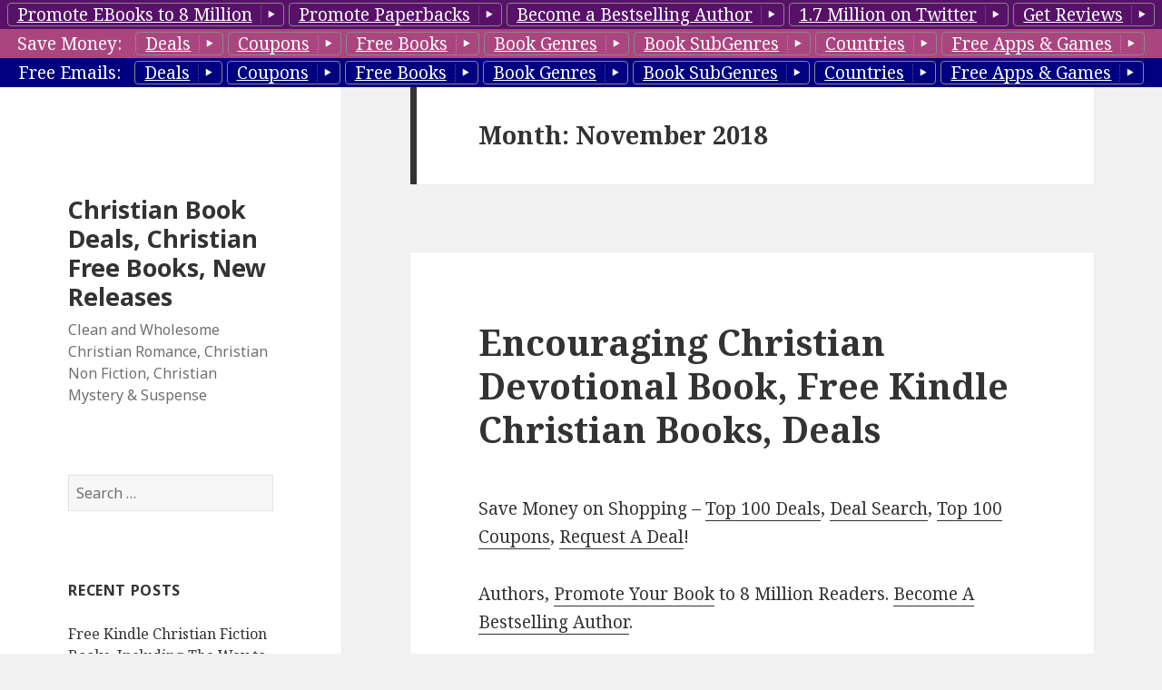

--- FILE ---
content_type: text/html; charset=UTF-8
request_url: https://christianfreebook.com/2018/11/
body_size: 19585
content:
<!DOCTYPE html>
<html lang="en-US" class="no-js">
<head>
	<meta charset="UTF-8">
	<meta name="viewport" content="width=device-width">
	<link rel="profile" href="http://gmpg.org/xfn/11">
	<link rel="pingback" href="https://christianfreebook.com/xmlrpc.php">
	<!--[if lt IE 9]>
	<script src="https://christianfreebook.com/wp-content/themes/twentyfifteen/js/html5.js"></script>
	<![endif]-->
	<script>(function(html){html.className = html.className.replace(/\bno-js\b/,'js')})(document.documentElement);</script>
<title>November | 2018 | Christian Book Deals, Christian Free Books, New Releases</title>
<link rel="alternate" type="application/rss+xml" title="Christian Book Deals, Christian Free Books, New Releases &raquo; Feed" href="https://christianfreebook.com/feed/" />
<link rel="alternate" type="application/rss+xml" title="Christian Book Deals, Christian Free Books, New Releases &raquo; Comments Feed" href="https://christianfreebook.com/comments/feed/" />
		<script type="text/javascript">
			window._wpemojiSettings = {"baseUrl":"https:\/\/s.w.org\/images\/core\/emoji\/72x72\/","ext":".png","source":{"concatemoji":"https:\/\/christianfreebook.com\/wp-includes\/js\/wp-emoji-release.min.js?ver=4.3.1"}};
			!function(a,b,c){function d(a){var c=b.createElement("canvas"),d=c.getContext&&c.getContext("2d");return d&&d.fillText?(d.textBaseline="top",d.font="600 32px Arial","flag"===a?(d.fillText(String.fromCharCode(55356,56812,55356,56807),0,0),c.toDataURL().length>3e3):(d.fillText(String.fromCharCode(55357,56835),0,0),0!==d.getImageData(16,16,1,1).data[0])):!1}function e(a){var c=b.createElement("script");c.src=a,c.type="text/javascript",b.getElementsByTagName("head")[0].appendChild(c)}var f,g;c.supports={simple:d("simple"),flag:d("flag")},c.DOMReady=!1,c.readyCallback=function(){c.DOMReady=!0},c.supports.simple&&c.supports.flag||(g=function(){c.readyCallback()},b.addEventListener?(b.addEventListener("DOMContentLoaded",g,!1),a.addEventListener("load",g,!1)):(a.attachEvent("onload",g),b.attachEvent("onreadystatechange",function(){"complete"===b.readyState&&c.readyCallback()})),f=c.source||{},f.concatemoji?e(f.concatemoji):f.wpemoji&&f.twemoji&&(e(f.twemoji),e(f.wpemoji)))}(window,document,window._wpemojiSettings);
		</script>
		<style type="text/css">
img.wp-smiley,
img.emoji {
	display: inline !important;
	border: none !important;
	box-shadow: none !important;
	height: 1em !important;
	width: 1em !important;
	margin: 0 .07em !important;
	vertical-align: -0.1em !important;
	background: none !important;
	padding: 0 !important;
}
</style>
<link rel='stylesheet' id='style-top1-css'  href='https://christianfreebook.com/wp-content/plugins/bb-top-bar-genres/top1/_top1.css?ver=4.3.1' type='text/css' media='all' />
<style id='style-top1-inline-css' type='text/css'>
.top1 {
		width:100%;
		#background: #571268; 
		color: white;

	z-index:9999;
	top:0;
}

.top1 .button{
 
	border-top-left-radius:4px;
	border-top-right-radius:4px;
	border-bottom-left-radius:4px;
	border-bottom-right-radius:4px;

	border:1px solid #791892 ;

	line-height:24px;
	padding-left:10px;
 	color:#ffffff;
	display:inline-block; 	
	margin-top:3px;
	cursor:pointer;
	border:1px solid #888;
	text-decoration:underline;
}
.top1 .button:after{
	content:" ";
	width:1.8em;
	height:1.1em;
	background:url(https://christianfreebook.com/wp-content/plugins/bb-top-bar-genres/top1/top1buttontail_arr_right.png) no-repeat ;
	display:inline-block;
	vertical-align:middle;
	
}

[class^="bb-icon-"], [class*=" bb-icon-"]{
	content:" ";
	width:1.8em;
	height:1.1em;
	background:url(https://christianfreebook.com/wp-content/plugins/bb-top-bar-genres/top1/button_arrows_black.png) no-repeat ;
	display:inline-block;
	vertical-align:middle;
}
.icon-spacer {
	content:" ";
	width:1.6em;
	height:1.1em;
	display:inline-block;
}
.bb-icon-arrow-right {
	  background-position: -0px -0px;
} 
 
.top1 .button:hover ,
.top1 .button.selected {
	background:url(https://christianfreebook.com/wp-content/plugins/bb-top-bar-genres/top1/gold_leaf_07_330x64.jpg) no-repeat;
	background-size:100% 100%; 

}
.top1 .button.selected:after{
	background:url(https://christianfreebook.com/wp-content/plugins/bb-top-bar-genres/top1/top1buttontail_arr_down.png) no-repeat ;
}
.top1.info .button.selected:after{
	background:url(https://christianfreebook.com/wp-content/plugins/bb-top-bar-genres/top1/top1buttontail_arr_up.png) no-repeat ;
}

.top1 .button:active {
	position:relative;
	top:2px;
}

.top1 .row1 {
	background: #571268;
}
.top1 .row2 {
	background: #ab457f ;
}
.top1 .row3 {
	background: #000080;
}
 
 .dropdown {
}
.dropdown a:hover, .dropdown:hover .row, .dropbtn.submenu:hover {
    background-color: #0081c2;
    background-image: linear-gradient(to bottom, #0088cc, #0077b3);
    background-repeat: repeat-x;
    color: #ffffff;
    text-decoration: none;
}
.dropdown {
    display: inline-block;
    color:black;
}
.dropdown.submenu {
    display: block;
}
.dropdown {
    display: inline-block;
    color:black;
    position: relative;
}
.dropdown-content {
    display: none;
    position: absolute;
    background-color: #f9f9f9;
    __min-width: 160px;
    box-shadow: 0px 8px 16px 0px rgba(0,0,0,0.2);
    padding: 5px 0 10px 5px;
    border-radius:6px;
    border: 1px solid rgba(0, 0, 0, 0.2);
    
    z-index: 10;
}
 
.dropdown-content ol{
	 margin-bottom: 0px; 
	 list-style: none;	
}

.dropdown-content.right {
	left: 100%;
    top: 0;
}
.dropdown-content.left{
	width: 300px;
	left: -300px;
    top: 0;
	background: transparent; 
	text-align: right;
	
	background-color: transparent;
    box-shadow:none;
    padding: 0px 0;
    border-radius:0px;
    border: none;
}
.dropdown-content.left>.dropdown-content {
	 display: inline-block;
    position: relative;
}	

.dropdown-content.left a{
	text-align: right;
}	

.dropdown-content a {
    color: black;
    padding: 0px 12px;
    text-decoration: none;
    display: block;
    text-align: left;
}

.dropdown-content a:hover {background-color: #f0f0f0}

/* Show the dropdown menu (use JS to add this class to the .dropdown-content container when the user clicks on the dropdown button) */
.dropdown .dropdown-content.show {display:block;}

.dropdown:hover>.dropdown-content {
    display: block;
}

.dropdown .genre.hide{
	display:none;
}
.row>label {
	margin-right:10px;
}
.dropdown .dropbtn {
	clear:both;
}
.dropdown .icon-right {
	float:right;
}
</style>
<link rel='stylesheet' id='twentyfifteen-fonts-css'  href='https://fonts.googleapis.com/css?family=Noto+Sans%3A400italic%2C700italic%2C400%2C700%7CNoto+Serif%3A400italic%2C700italic%2C400%2C700%7CInconsolata%3A400%2C700&#038;subset=latin%2Clatin-ext' type='text/css' media='all' />
<link rel='stylesheet' id='genericons-css'  href='https://christianfreebook.com/wp-content/themes/twentyfifteen/genericons/genericons.css?ver=3.2' type='text/css' media='all' />
<link rel='stylesheet' id='twentyfifteen-style-css'  href='https://christianfreebook.com/wp-content/themes/twentyfifteen/style.css?ver=4.3.1' type='text/css' media='all' />
<!--[if lt IE 9]>
<link rel='stylesheet' id='twentyfifteen-ie-css'  href='https://christianfreebook.com/wp-content/themes/twentyfifteen/css/ie.css?ver=20141010' type='text/css' media='all' />
<![endif]-->
<!--[if lt IE 8]>
<link rel='stylesheet' id='twentyfifteen-ie7-css'  href='https://christianfreebook.com/wp-content/themes/twentyfifteen/css/ie7.css?ver=20141010' type='text/css' media='all' />
<![endif]-->
<script type='text/javascript' src='https://christianfreebook.com/wp-includes/js/jquery/jquery.js?ver=1.11.3'></script>
<script type='text/javascript' src='https://christianfreebook.com/wp-includes/js/jquery/jquery-migrate.min.js?ver=1.2.1'></script>
<link rel="EditURI" type="application/rsd+xml" title="RSD" href="https://christianfreebook.com/xmlrpc.php?rsd" />
<link rel="wlwmanifest" type="application/wlwmanifest+xml" href="https://christianfreebook.com/wp-includes/wlwmanifest.xml" /> 

<div id="page" style="width: 100%; overflow: hidden;">
<div  class="top1 " style="text-align:center;white-space: nowrap;
	position:absolute;">
			
							<div class="row row1">
					<a class="button " href='https://booksbutterfly.com/bookpromotion/bookmarketing/8-million-readers/?tag=GenreBlog_TopBar_4Million' target="_blank" >
						Promote EBooks to 8 Million</a>
					<a class="button " href='https://booksbutterfly.com/bookpromotion/paperbookpromotion/?tag=GenreBlog_TopBar_4Million' target="_blank" 		>
						Promote Paperbacks</a>
					<a class="button " href='https://booksbutterfly.com/bookpromotion/become-a-bestseller/?tag=GenreBlog_TopBar_4Million' target="_blank" 		>
						Become a Bestselling Author</a>
					<a class="button " href='https://booksbutterfly.com/bookpromotion/bookmarketing/13-million-twitter-readers/?tag=GenreBlog_TopBar_4Million' target="_blank" 		>
						1.7 Million on Twitter</a>
					<a class="button " href='http://reviewst.com/getreviews/?tag=GenreBlog_TopBar_4Million' target="_blank" 		>
						Get Reviews</a>
					</div>
				<div class="row row2">
				<label>Save Money:</label>
				  <span class="dropdown ">
				    <span class="dropbtn button" >Deals</span>
				    <div id="" class="dropdown-content" >
						<span class="genre"><a href="http://dealairline.com/" target="_blank"	>		Deal Airline (Best Deals)</a></span> 
						<span class="genre"><a href="http://luxury-deal.com/" target="_blank"	>		Luxury Deals</a></span> 
						<span class="genre"><a href="http://deal-car.com/" target="_blank"	>			Car Deals, Car Buying Deals</a></span> 
						<span class="genre"><a href="http://electronics-deals.com/" target="_blank"	>	Electronics Deals, TV Deals, Camera Deals</a></span> 
						<span class="genre"><a href="http://shoe11.com/" target="_blank"	>			Shoe Deals</a></span> 
						<span class="genre"><a href="http://laptop5.com/" target="_blank"	>			Computer Deals, Laptop Deals</a></span> 

						<span class="genre hide"><a href="http://freeshopdeals.com/" target="_blank">	http://freeshopdeals.com/</a></span> 
						<span class="genre hide"><a href="http://freehotdeal.com/" target="_blank"	>	http://freehotdeal.com/</a></span> 
						<span class="genre hide"><a href="http://frugalcab.com/" target="_blank"	>	http://frugalcab.com/</a></span> 
						<span class="genre "><a href="http://frugalry.com/" target="_blank"	>			Frugalry Frugality Tips</a></span> 
						<span class="genre"><a href="http://gamecove.com/" target="_blank"	>			Game Cove Game Deals</a></span> 
						<span class="genre"><a href="http://goldlb.com/" target="_blank"	>			Gold & Silver Deals</a></span> 
						<span class="genre"><a href="http://frshr.com/" target="_blank"	>	 			Frshr Grocery Deals</a></span> 
						<span class="genre hide"><a href="http://hardcoverdeals.com/" target="_blank">	http://hardcoverdeals.com/</a></span> 
						<span class="genre hide"><a href="http://himeals.com/" target="_blank"	>		http://himeals.com/</a></span> 
						<span class="genre hide"><a href="http://movieyak.com/" target="_blank"	>		http://movieyak.com/</a></span> 
						<span class="genre hide"><a href="http://paperbackdeal.com/" target="_blank">	http://paperbackdeal.com/</a></span> 
						
						<span class="genre "><a href="http://rateify.com/" target="_blank"	>			Finance & Loan Rates</a></span> 
						<span class="genre "><a href="http://bank30.com/" target="_blank"	>			Bank Deals</a></span> 
						<span class="genre "><a href="http://bankloandeals.com/" target="_blank"	>	Mortgage, Loan, Insurance Deals</a></span> 
						<span class="genre "><a href="http://creditcard7.com/" target="_blank"	>		Credit Card Deals</a></span> 
						
						<span class="genre hide"><a href="http://soy8.com/" target="_blank"	>			http://soy8.com/</a></span> 
						<span class="genre"><a href="http://techdailydeal.com/" target="_blank"	>		Tech Deals</a></span> 
						<span class="genre"><a href="http://dealceo.com/" target="_blank"	>			DealCEO Business & CEO Deals</a></span> 
						<span class="genre"><a href="http://mensweardeal.com/" target="_blank"	>		Men's Fashion Deals</a></span> 
						<span class="genre"><a href="http://elearningdeal.com/" target="_blank"	>		eLearning Deals</a></span> 
						<span class="genre hide"><a href="http://myrestaurantdeal.com/" target="_blank">Restaurant Deals</a></span> 
						<span class="genre hide"><a href="http://meal2.com/" target="_blank"	>		Restaurant Deals</a></span> 
						<span class="genre"><a href="http://foodsdeal.com/" target="_blank"	>			Food Deals</a></span> 
						<span class="genre"><a href="http://childdeals.com/" target="_blank"	>		Kids Deals</a></span> 
						<span class="genre"><a href="http://appliancevalue.com/" target="_blank"	>	Home Appliance Deals</a></span> 
						<span class="genre"><a href="http://topdealhotel.com/" target="_blank"	>		Hotel Deals</a></span> 
						<span class="genre"><a href="http://womenfashiondeals.com/" target="_blank"	>	Women's Fashion Deals</a></span> 
						<span class="genre"><a href="http://blackfridayeachday.com/" target="_blank">	Black Friday Each Day Deals</a></span> 
						<span class="genre"><a href="http://dealmobi.com/" target="_blank"	>			Cellphone & Mobile Deals</a></span> 
						<span class="genre"><a href="http://buycheaptech.com/" target="_blank"	>		Tech Deals</a></span> 
						<span class="genre"><a href="http://cheapautoexpert.com/" target="_blank"	>	Automobile Deals</a></span> 
						<span class="genre"><a href="http://savefinances.com/" target="_blank"	>		Finance Deals</a></span> 
						<span class="genre hide"><a href="http://furnitureshopsale.com/" target="_blank">Furniture Shop Sale</a></span> 
						<span class="genre hide"><a href="http://sportonsale.com/" target="_blank"	>	Sport on Sale</a></span> 
						<span class="genre hide"><a href="http://kittendeals.com/" target="_blank"	>	Kitten Deals</a></span> 
						<span class="genre"><a href="http://dailyshopdeals.com/" target="_blank"	>	Best Daily Deals</a></span> 
						<span class="genre"><a href="http://freesoftware8.com/" target="_blank"	>		Software Deals</a></span> 
						<span class="genre"><a href="http://ecloud2.com/" target="_blank"	>			Cloud Deals</a></span> 
						<span class="genre"><a href="http://bfreehealth.com/" target="_blank"	>		Health Deals</a></span> 
						<span class="genre"><a href="http://befreebeauty.com/" target="_blank"	>		Beauty Deals</a></span> 
						<span class="genre"><a href="http://jewelrymad.com/" target="_blank"	>		Jeverly Deals</a></span> 
						<span class="genre hide"><a href="http://shophoteldeals.com/" target="_blank">	Shop Hotel Deals</a></span> 
						<span class="genre"><a href="http://hotelstraveldeal.com/" target="_blank"	>	Hotels Deals</a></span> 
						<span class="genre"><a href="http://flightsbargain.com/" target="_blank"	>	FlightsBargain Flight Deals</a></span> 
						<span class="genre "><a href="http://watchry.com/" target="_blank"	>			Watch Deals</a></span> 
						<span class="genre "><a href="http://watch0.com/" target="_blank"	>			Watch Deals, Smarthwatch Deals</a></span> 
						<span class="genre"><a href="http://myfurnituredeals.com/" target="_blank"	>	Furniture Deals</a></span> 
						<span class="genre hide"><a href="http://furnituredealslist.com/" target="_blank">http://furnituredealslist.com/</a></span> 
						<span class="genre"><a href="http://tripsoffer.com/" target="_blank"	>		Travel Deals</a></span> 
						<span class="genre "><a href="http://groupsteals.com/" target="_blank"	>		Group Deal Steals</a></span> 
						<span class="genre hide"><a href="http://beautyemail.com/" target="_blank"	>	http://beautyemail.com/</a></span> 
						<span class="genre hide"><a href="http://tabletscheaper.com/" target="_blank">	http://tabletscheaper.com/</a></span> 
						<span class="genre"><a href="http://phonesdiscount.com/" target="_blank"	>	Cellphone & Mobile Deals</a></span> 
						<span class="genre"><a href="http://house-deals.com/" target="_blank"	>		Home & Garden Deals</a></span> 
						<span class="genre"><a href="http://homeimprovement8.com/" target="_blank"	>	DIY, Tools Deals</a></span> 
						<span class="genre"><a href="http://broadband5.com/" target="_blank"	>		Broadband Deals, Cable Deals</a></span> 
				    </div>
				  </span>
				  <span class="dropdown ">
				    <span class="dropbtn button" >Coupons</span>
				    <div id="" class="dropdown-content" >
						<span class="genre"><a href="http://couponmeal.com/" target="_blank"	>Food & Meal Coupons</a></span> 
						<span class="genre hide"><a href="http://couponfreedeal.com/" target="_blank"	>Hello world!</a></span> 
						<span class="genre hide"><a href="http://couponspies.com/" target="_blank"	>Hello world!</a></span> 
						<span class="genre"><a href="http://gamemary.com/" target="_blank"	>Game Mary Game Coupons</a></span> 
						<span class="genre hide"><a href="http://hioffers.com/" target="_blank"	>Hello world!</a></span> 
						<span class="genre hide"><a href="http://tripjets.com/" target="_blank"	>Hello world!</a></span> 
						<span class="genre "><a href="http://water6.com/" target="_blank"	>Water6 Healthy Living Coupons</a></span> 
						<span class="genre "><a href="http://couponfish.com/" target="_blank"	>All Coupons</a></span> 
						<span class="genre"><a href="http://eventticketcoupons.com/" target="_blank"	>Event & Ticket Coupons</a></span> 
						<span class="genre hide"><a href="http://servicescoupon.com/" target="_blank"	>Hello world!</a></span> 
						<span class="genre hide"><a href="http://couponfeat.com/" target="_blank"	>Hello world!</a></span> 
						<span class="genre hide"><a href="http://flightcouponsale.com/" target="_blank"	>Hello world!</a></span> 
						<span class="genre"><a href="http://couponsfinance.com/" target="_blank"	>Finance Coupons</a></span> 
						<span class="genre "><a href="http://financecoupon.com/" target="_blank"	>Bank & Credit Card Coupons</a></span> 
						<span class="genre hide"><a href="http://couponsart.com/" target="_blank"		>Hello world!</a></span> 
						<span class="genre"><a href="http://coupon4women.com/" target="_blank"	>Women's Fashion Coupons</a></span> 
						<span class="genre"><a href="http://healthcarecoupon.com/" target="_blank"	>Healthcare Coupons</a></span> 
						<span class="genre"><a href="http://couponfurniture.com/" target="_blank"	>Furniture Coupons</a></span> 
						<span class="genre"><a href="http://appliancescoupons.com/" target="_blank"	>Home Appliance Coupons</a></span> 
						<span class="genre hide"><a href="http://sportingcoupons.com/" target="_blank"	>Hello world!</a></span> 
						<span class="genre hide"><a href="http://jewelriescoupons.com/" target="_blank"	>Hello world!</a></span> 
						<span class="genre"><a href="http://menswearcoupons.com/" target="_blank"	>Men's Fashion Coupons</a></span> 
						<span class="genre"><a href="http://toptechcoupon.com/" target="_blank"	>Tech Coupons </a></span> 
						<span class="genre hide"><a href="http://coupongoods.com/" target="_blank"	>Hello world!</a></span> 
						<span class="genre hide"><a href="http://coupontxt.com/" target="_blank"	>Hello world!</a></span> 
						<span class="genre"><a href="http://blackfriday8.com/" target="_blank"	>Black Friday All Year Coupons</a></span> 
						<span class="genre"><a href="http://elearning5.com/" target="_blank"	>CeLearning Coupons </a></span> 
						<span class="genre"><a href="http://freebestcoupons.com/" target="_blank"	>Hottest Coupons</a></span> 
						<span class="genre"><a href="http://mobilescheaper.com/" target="_blank"	>Cellphone & Mobile Coupons</a></span> 
						<span class="genre hide"><a href="http://couponworlds.com/" target="_blank"	>Hello world!</a></span> 
						<span class="genre"><a href="http://homesavetips.com/" target="_blank"	>Home & Garden Coupons</a></span> 
						<span class="genre "><a href="http://housecheaper.com/" target="_blank"	>Buy Houses Deals</a></span> 
						<span class="genre hide"><a href="http://kittencoupon.com/" target="_blank"	>Kitten Coupons</a></span> 
						<span class="genre"><a href="http://groceryecoupons.com/" target="_blank"	>Grocery Coupons</a></span> 
						<span class="genre "><a href="http://couponsbusiness.com/" target="_blank"	>Business Coupons</a></span> 
						<span class="genre"><a href="http://childrensgoods.com/" target="_blank"	>Kids Coupons</a></span> 
						<span class="genre"><a href="http://homeshop7.com/" target="_blank"	>Home & Garden Coupons</a></span> 
						<span class="genre"><a href="http://softwaredeals8.com/" target="_blank"	>Software Coupons</a></span> 
						<span class="genre"><a href="http://jewelry7.com/" target="_blank"	>Jewelry Coupons</a></span> 
						<span class="genre"><a href="http://autoqi.com/" target="_blank"	>Automobile Coupons</a></span> 
						<span class="genre "><a href="http://carsalex.com/" target="_blank"	>Buy Cars Deals</a></span> 
						<span class="genre"><a href="http://myfreetravels.com/" target="_blank"	>Travel Coupons</a></span> 
						<span class="genre"><a href="http://flight5.com/" target="_blank"	>Flight5 Flight Coupons</a></span> 
						<span class="genre hide"><a href="http://hobbyoffers.com/" target="_blank"	>Hello world!</a></span> 
						<span class="genre"><a href="http://hoteltravelcoupon.com/" target="_blank"	>Hotel Coupons</a></span> 
				    </div>
				  </span>
				 <span class="dropdown ">
				    <span class="dropbtn button" >Free Books</span>
				    <div  id="idRow2FreeBooks" class="dropdown-content" >
				      <a href="http://ebookgal.com/" target="_blank"	>Apple Blog</a>
				      <a href="http://freebookdeals.com/" target="_blank"	>Kindle Blog</a>
				      <a href="http://freebooky.com/" target="_blank"	>Nook Blog</a>
				      <a href="http://koboreview.com/" target="_blank"	>Kobo Blog</a>
				    </div>
				  </span>
				 <span class="dropdown ">
				    <span class="dropbtn button" >Book Genres</span>
				    <div id="idRow2BookGenres" class="dropdown-content" onresize="">
				    	
				    	
				        <span class="genre"><a href="http://romancefreebooks.com/" target="_blank"	>Romance</a></span> 
						<span class="genre"><a href="http://businessfreebooks.com/" target="_blank"	>Business</a></span> 
						<span class="genre"><a href="http://eroticafreebooks.com/" target="_blank"	>Erotica</a></span> 
						<span class="genre"><a href="http://mysteryfreebooks.com/" target="_blank"	>Mystery</a></span> 
						<span class="genre"><a href="http://thrillerfreebooks.com/" target="_blank"	>Thrillers</a></span> 
						<span class="genre"><a href="http://suspensefreebooks.com/" target="_blank"	>Suspense</a></span> 
						<span class="genre"><a href="http://christianfreebook.com/" target="_blank"	>Christian</a></span> 
						<span class="genre"><a href="http://sciencefictionfreebooks.com/" target="_blank"	>Science&nbsp;Fiction</a></span> 
						<span class="genre"><a href="http://horrorfreebooks.com/" target="_blank"	>Horror</a></span> 
						<span class="genre"><a href="http://fantasyfreebooks.com/" target="_blank"	>Fantasy</a></span> 
						<span class="genre"><a href="http://historyfreebooks.com/" target="_blank"	>History</a></span> 
						<span class="genre"><a href="http://youngadultfreebooks.com/" target="_blank"	>YA Fiction</a></span> 
						<span class="genre"><a href="http://kidsfreebooks.com/" target="_blank"	>Kids</a></span> 
						<span class="genre"><a href="http://nonfictionfreebooks.com/" target="_blank"	>Non Fiction</a></span>
						<span class="genre"><a href="http://biographyfreebooks.com/" target="_blank"	>Biography And Memoirs</a></span>
						<span class="genre"><a href="http://literaryfreebooks.com/" target="_blank"	>Literary</a></span> 
						<span class="genre"><a href="http://adventurefreebooks.com/" target="_blank"	>Adventure</a></span> 
						<span class="genre"><a href="http://womenfreebooks.com/" target="_blank"	>Women's Fiction</a></span> 
						<span class="genre"><a href="http://cookingfreebooks.com/" target="_blank"	>Cookbooks</a></span> 
						<span class="genre"><a href="http://howtofreebooks.com/" target="_blank"	>HowTo</a></span>
						<span class="genre"><a href="http://africanamericanfreebooks.com/" target="_blank"	>African American</a></span>
						<span class="genre"><a href="http://gayfreebooks.com/" target="_blank"	>Gay </a></span>
						<span class="genre"><a href="http://historicalfreebooks.com" target="_blank"	>Historical</a></span>

				    </div>
				  </span>
				   <span class="dropdown ">
				    <span class="dropbtn button" >Book SubGenres</span>
				    <div id="" class="dropdown-content" >
						<span class="genre"><a href="http://businessfreebooks.com/" target="_blank"	>Business</a></span> 
						<span class="genre"><a href="http://prepperfreebooks.com/" target="_blank"	>Prepper</a></span> 
						<span class="genre"><a href="http://herbalremediesbooks.com/" target="_blank"	>Herbal Remedies </a></span> 
						<span class="genre"><a href="http://gardeningfreebooks.com/" target="_blank"	>Gardening </a></span> 
						<span class="genre"><a href="http://historyfreebooks.com/" target="_blank"	>History</a></span> 
						<span class="genre"><a href="http://selfhelpfreebooks.com/" target="_blank"	>Self Help</a></span> 
						<span class="genre"><a href="http://yaromancebooks.com/" target="_blank"	>YA Romance </a></span> 
						<span class="genre"><a href="http://cleanromancebook.com/" target="_blank"	>Clean Romance </a></span> 
						<span class="genre"><a href="http://freecozymystery.com/" target="_blank"	>Cozy Mystery</a></span> 
						<span class="genre"><a href="http://freechristianromance.com/" target="_blank"	>Christian Romance</a></span> 
						<span class="genre"><a href="http://freechristianmystery.com/" target="_blank"	>Christian Mystery</a></span> 
						<span class="genre"><a href="http://hardboiledmystery.com/" target="_blank"		>Hardboiled Mystery</a></span> 
						<span class="genre"><a href="http://freesuspensethriller.com/" target="_blank"	>Suspense Thriller</a></span> 
						<span class="genre"><a href="http://conspiracythrillers.com/" target="_blank"	>Conspiracy Thriller </a></span> 
						<span class="genre"><a href="http://freecleanbooks.com/" target="_blank"	> Clean Romance</a></span> 
						<span class="genre"><a href="http://freehistoricalromance.com/" target="_blank"	>Historical Romance</a></span> 
						<span class="genre"><a href="http://freeparanormalromance.com/" target="_blank"	>Paranormal Romance </a></span> 
						<span class="genre"><a href="http://crimethrillerbooks.com/" target="_blank"	>Crime Thriller</a></span> 
						<span class="genre"><a href="http://spythrillerbooks.com/" target="_blank"	>Spy Thriller</a></span> 
						<span class="genre"><a href="http://freetruecrime.com/" target="_blank"	>True Crime</a></span> 
						<span class="genre"><a href="http://freeconspiracybooks.com/" target="_blank"	>Conspyracy</a></span> 
						<span class="genre"><a href="http://contemporaryromances.com/" target="_blank"	>Conterporary</a></span> 
						<span class="genre"><a href="http://fantasyromancebook.com/" target="_blank"	>Fantasy Romance</a></span> 
						<span class="genre"><a href="http://travelfreebooks.com/" target="_blank"	>Travel</a></span> 
						<span class="genre"><a href="http://freediybook.com/" target="_blank"	>DIY</a></span> 
						<span class="genre"><a href="http://cheapboxset.com/" target="_blank"	>Cheap Box Set</a></span> 
						<span class="genre"><a href="http://freeboxset.com/" target="_blank"	>Free Box Set</a></span> 
						<span class="genre"><a href="http://freehistoricalmystery.com/" target="_blank"	>Historical Mystery</a></span> 
						<span class="genre"><a href="http://romance8.com/" target="_blank"	>Romance 8</a></span> 
						<span class="genre"><a href="http://dark4u.com/" target="_blank"	>Dark Romance</a></span> 
						<span class="genre"><a href="http://steamybook.com/" target="_blank"	>Steamy Romance</a></span> 
						<span class="genre"><a href="http://romanticeroticabooks.com/" target="_blank"	>Romantic Erotica</a></span> 
						<span class="genre"><a href="http://shifterbook.com/" target="_blank"	>Shifter Romance</a></span> 
						<span class="genre"><a href="http://romantickink.com/" target="_blank"	>BDSM Romance</a></span> 

						<span class="genre"><a href="http://boxsetseries.com/" target="_blank"	>Box Set Series</a></span> 
						<span class="genre"><a href="http://freeboxset.com/" target="_blank"	>Free Box Sets</a></span> 
						<span class="genre"><a href="http://cheapboxset.com/" target="_blank"	>Cheap Box Sets</a></span> 
						<span class="genre"><a href="http://boxsetbook.com/" target="_blank"	>Best Box Sets</a></span> 
						<span class="genre"><a href="http://ebook-deal.com/" target="_blank"	>Best Box Set Deals</a></span> 
						<span class="genre"><a href="http://freebundledeals.com/" target="_blank"	>Bestselling Box Set Deals</a></span> 

				    </div>
				  </span>
				  <span class="dropdown ">
				    <span class="dropbtn button" >Countries</span>
				    <div id="" class="dropdown-content" >
<a target="_blank" href="http://www.freebookscanada.com">Free Books Canada</a>
<a target="_blank" href="http://www.freebooksindia.com">Free Books India</a>
<a target="_blank" href="http://www.freebooksuk.com">Free Books UK</a>
<a target="_blank" href="http://www.freebooksfrance.com">Free Books France</a>
<a target="_blank" href="http://www.freebooksgermany.com">Free Books Germany</a>
<a target="_blank" href="http://www.freebooksitaly.com">Free Books Italy</a>
<a target="_blank" href="http://www.freebooksspain.com">Free Books Spain</a>
<a target="_blank" href="http://www.freebooksaustralia.com">Free Books Australia</a>
<a target="_blank" href="http://www.freebooksjapan.com">Free Books Japan</a>
<a target="_blank" href="http://www.freebooksmexico.com">Free Books Mexico</a>
<a target="_blank" href="http://www.freebooksbrazil.com">Free Books Brazil</a>
				    </div>
				  </span>
				
				  <span class="dropdown ">
				    <span class="dropbtn button" >Free Apps &amp; Games</span>
				    <div id="" class="dropdown-content" >
						<span class="genre"><a href="http://kappreview.com/" target="_blank"	>Kindle App Review</a></span> 
						<span class="genre"><a href="http://nookappreview.com/" target="_blank"	>Nook App Review</a></span> 
						<span class="genre"><a href="http://appjoe.com/" target="_blank"	>Apple App Review</a></span> 
						<span class="genre"><a href="http://appgoog.com/" target="_blank"	>Google App Review</a></span> 
						<span class="genre"><a href="http://appmum.com/" target="_blank"	>Windows App Review</a></span> 
				    </div>
				  </span>
				  
				  
					</div>
				<div class="row row3">
				<label>Free Emails:</label>
				<span class="dropdown ">
				    <span class="dropbtn button" >Deals</span>
				    <div id="" class="dropdown-content" >
						<div class="dropdown submenu">
								    	<div class="dropbtn submenu" ><span class='icon-right'><i class='bb-icon-arrow-right'> </i></span>All Deals</div>
								    	<span class="dropdown-content right">
<a href="http://forms.aweber.com/form/76/1131269076.htm">Best Deals of the Day</a>
				                    	</span>
						</div>
						<div class="dropdown submenu">
								    	<div class="dropbtn submenu" ><span class='icon-right'><i class='bb-icon-arrow-right'> </i></span>
								    		Groceries &amp; Health &amp; Beauty<span class='icon-spacer'> </span></div>
								    	<span class="dropdown-content right">
<a href="http://forms.aweber.com/form/61/567731261.htm">Food</a>
<a href="http://forms.aweber.com/form/37/792503737.htm">Groceries</a>
<a href="http://forms.aweber.com/form/64/2060978864.htm">Healthcare</a>
<a href="http://forms.aweber.com/form/65/28874865.htm">Beauty</a>
<a href="http://forms.aweber.com/form/11/847387011.htm">Pets</a>
				                    	</span>
						</div>
						<div class="dropdown submenu">
								    	<div class="dropbtn submenu" ><span class='icon-right'><i class='bb-icon-arrow-right'> </i></span>Travel Deals</div>
								    	<span class="dropdown-content right">
<a href="http://forms.aweber.com/form/42/492274142.htm">Travel</a>
<a href="http://forms.aweber.com/form/99/1936813599.htm">Hotels</a>
<a href="http://forms.aweber.com/form/29/79758829.htm">Flights</a>
<a href="http://forms.aweber.com/form/52/1470012052.htm">Cabs</a>
				                    	</span>
						</div>
						<div class="dropdown submenu">
								    	<div class="dropbtn submenu" ><span class='icon-right'><i class='bb-icon-arrow-right'> </i></span>Home &amp; Garden Deals</div>
								    	<span class="dropdown-content right">
<a href="http://forms.aweber.com/form/77/1081406877.htm">Home &amp; Garden</a>
<a href="http://forms.aweber.com/form/47/1084512047.htm">Appliances</a>
<a href="http://forms.aweber.com/form/81/1000965781.htm">Furniture</a>
				                    	</span>
						</div>
						<div class="dropdown submenu">
								    	<div class="dropbtn submenu" ><span class='icon-right'><i class='bb-icon-arrow-right'> </i></span>Tech Deals</div>
								    	<span class="dropdown-content right">
<a href="http://forms.aweber.com/form/05/608343905.htm">Tech</a>
<a href="http://forms.aweber.com/form/81/730751381.htm">Cell Phones</a>
<a href="http://forms.aweber.com/form/90/1250567990.htm">Tech Gadgets</a>
<a href="http://forms.aweber.com/form/74/658495974.htm">Watches &amp; Smart Watches</a>
<a href="http://forms.aweber.com/form/10/12995210.htm">Software</a>
				                    	</span>
						</div>
						<div class="dropdown submenu">
								    	<div class="dropbtn submenu" ><span class='icon-right'><i class='bb-icon-arrow-right'> </i></span>Retail Deals</div>
								    	<span class="dropdown-content right">
<a href="http://forms.aweber.com/form/05/703401905.htm">Women's Fashion</a>
<a href="http://forms.aweber.com/form/04/955166604.htm">Men's Fashion</a>
<a href="http://forms.aweber.com/form/91/1561063891.htm">Children</a>
<a href="http://forms.aweber.com/form/23/1247018023.htm">Jewelry</a>
<a href="http://forms.aweber.com/form/92/1522127692.htm">Automobile</a>
<a href="http://forms.aweber.com/form/50/1367131450.htm">Sporting Goods</a>
				                    	</span>
						</div>
						<div class="dropdown submenu">
								    	<div class="dropbtn submenu" ><span class='icon-right'><i class='bb-icon-arrow-right'> </i></span>Finance Deals</div>
								    	<span class="dropdown-content right">
<a href="http://forms.aweber.com/form/19/459404719.htm">Finances</a>
<a href="http://forms.aweber.com/form/02/212935302.htm">Mortgage &amp; Bank &amp; Cards</a>
<a href="http://forms.aweber.com/form/93/1002061593.htm">Precious Metals</a>
				                    	</span>
						</div>
						<div class="dropdown submenu">
								    	<div class="dropbtn submenu" ><span class='icon-right'><i class='bb-icon-arrow-right'> </i></span>Entertainment</div>
								    	<span class="dropdown-content right">
<a href="http://forms.aweber.com/form/76/314077176.htm">PC Games</a>
<a href="http://forms.aweber.com/form/52/491255952.htm">Movies</a>
<a href="http://forms.aweber.com/form/45/1804862245.htm">Paperbacks</a>
				                    	</span>
						</div>
						<div class="dropdown submenu">
								    	<div class="dropbtn submenu" ><span class='icon-right'><i class='bb-icon-arrow-right'> </i></span>Entertainment</div>
								    	<span class="dropdown-content right">
<a href="http://forms.aweber.com/form/76/314077176.htm">PC Games</a>
<a href="http://forms.aweber.com/form/52/491255952.htm">Movies</a>
<a href="http://forms.aweber.com/form/45/1804862245.htm">Paperbacks</a>
				                    	</span>
						</div>
						<div class="dropdown submenu">
								    	<div class="dropbtn submenu" ><span class='icon-right'><i class='bb-icon-arrow-right'> </i></span>Business &amp; Education</div>
								    	<span class="dropdown-content right">
<a href="http://forms.aweber.com/form/89/655628089.htm">Business</a>
<a href="http://forms.aweber.com/form/68/986811968.htm">ELearning</a>
				                    	</span>
						</div>
						
						<div class="dropdown submenu">
								    	<div class="dropbtn submenu" ><span class='icon-right'><i class='bb-icon-arrow-right'> </i></span>More Deals</div>
								    	<span class="dropdown-content right">
<a href="http://forms.aweber.com/form/77/2041657577.htm">Special Events</a>
<a href="http://forms.aweber.com/form/79/551965979.htm">Daily Deals</a>
				                    	</span>
						</div>
						
 
				    </div>
				  </span>
				  <span class="dropdown ">
				    <span class="dropbtn button" >Coupons</span>
				    <div id="" class="dropdown-content" >
						<div class="dropdown submenu ">
								    	<div class="dropbtn submenu" ><span class='icon-right'><i class='bb-icon-arrow-right'> </i></span>All Coupons</div>
								    	<div class="dropdown-content left" >
								    	<div class="dropdown-content" >
<a href="http://forms.aweber.com/form/81/1085516781.htm">Best Coupons of the Day</a>
				                    	</div>
								    	</div>
						</div>
						<div class="dropdown submenu">
								    	<div class="dropbtn submenu" ><span class='icon-right'><i class='bb-icon-arrow-right'> </i></span>
								    		Groceries &amp; Health &amp; Beauty<span class='icon-spacer'> </span></div>
								    	<span class="dropdown-content  left">
								    	<div class="dropdown-content" >
<a href="http://forms.aweber.com/form/05/324934405.htm">Healthcare</a>
<a href="http://forms.aweber.com/form/16/1177935216.htm">Beauty</a>
<a href="http://forms.aweber.com/form/34/920011134.htm">Food</a>
<a href="http://forms.aweber.com/form/02/630807702.htm">Groceries</a>
<a href="http://forms.aweber.com/form/60/1637291960.htm">Pets</a>
										</div>
				                    	</span>
						</div>
						<div class="dropdown submenu">
								    	<div class="dropbtn submenu" ><span class='icon-right'><i class='bb-icon-arrow-right'> </i></span>
								    		Travel Coupons</div>
								    	<span class="dropdown-content  left">
								    	<div class="dropdown-content" >
<a href="http://forms.aweber.com/form/01/1956941401.htm">Travel</a>
<a href="http://forms.aweber.com/form/23/2493123.htm">Hotels</a>
<a href="http://forms.aweber.com/form/53/428992153.htm">Flights</a>
										</div>
				                    	</span>
						</div>
						<div class="dropdown submenu">
								    	<div class="dropbtn submenu" ><span class='icon-right'><i class='bb-icon-arrow-right'> </i></span>
								    		Home &amp; Garden Coupons</div>
								    	<span class="dropdown-content left">
								    	<div class="dropdown-content" >
<a href="http://forms.aweber.com/form/20/2003908720.htm">Home &amp; Garden</a>
<a href="http://forms.aweber.com/form/27/603839027.htm">Appliances</a>
<a href="http://forms.aweber.com/form/11/755673211.htm">Furniture</a>
										</div>
				                    	</span>
						</div>
						<div class="dropdown submenu">
								    	<div class="dropbtn submenu" ><span class='icon-right'><i class='bb-icon-arrow-right'> </i></span>
								    		Finance Coupons</div>
								    	<span class="dropdown-content  left">
								    	<div class="dropdown-content" >
<a href="http://forms.aweber.com/form/12/1594239012.htm">Finances</a>
										</div>
				                    	</span>
						</div>
						<div class="dropdown submenu">
								    	<div class="dropbtn submenu" ><span class='icon-right'><i class='bb-icon-arrow-right'> </i></span>
								    		Tech Coupons</div>
								    	<span class="dropdown-content  left">
								    	<div class="dropdown-content" >
<a href="http://forms.aweber.com/form/14/1202462414.htm">Electronics</a>
<a href="http://forms.aweber.com/form/42/1421270542.htm">Cell Phones</a>
<a href="http://forms.aweber.com/form/06/1492510406.htm">Software</a>
<a href="http://forms.aweber.com/form/09/1621184309.htm">PC Games</a>
										</div>
				                    	</span>
						</div>
						<div class="dropdown submenu">
								    	<div class="dropbtn submenu" ><span class='icon-right'><i class='bb-icon-arrow-right'> </i></span>
								    		Retail Coupons</div>
								    	<span class="dropdown-content  left">
								    	<div class="dropdown-content" >
<a href="http://forms.aweber.com/form/37/1322697737.htm">Women's Fashion</a>
<a href="http://forms.aweber.com/form/13/303751213.htm">Men's Fashion</a>
<a href="http://forms.aweber.com/form/12/1052256412.htm">Children</a>
<a href="http://forms.aweber.com/form/77/1818900477.htm">Jewelry</a>
<a href="http://forms.aweber.com/form/61/750326161.htm">Sporting Goods</a>
<a href="http://forms.aweber.com/form/67/1731749867.htm">Automobile</a>
										</div>
				                    	</span>
						</div>
						<div class="dropdown submenu">
								    	<div class="dropbtn submenu" ><span class='icon-right'><i class='bb-icon-arrow-right'> </i></span>
								    		Business &amp; Education</div>
								    	<span class="dropdown-content  left">
								    	<div class="dropdown-content" >
<a href="http://forms.aweber.com/form/71/820437771.htm">Business</a>
<a href="http://forms.aweber.com/form/60/272768660.htm">ELearning</a>
										</div>
				                    	</span>
						</div>
						<div class="dropdown submenu">
								    	<div class="dropbtn submenu" '><span class='icon-right'><i class='bb-icon-arrow-right'> </i></span>
								    		More Coupons</div>
								    	<span class="dropdown-content  left">
								    	<div class="dropdown-content" >
<a href="http://forms.aweber.com/form/13/1867403613.htm">Hottest Coupons</a>
<a href="http://forms.aweber.com/form/30/1696732530.htm">Special Events</a>
<a href="http://forms.aweber.com/form/42/190469642.htm">Hobbies</a>
<a href="http://forms.aweber.com/form/49/14343349.htm">Entertainment</a>
										</div>
				                    	</span>
						</div>

				    </div>
				  </span>		
				  <span class="dropdown ">
				    <span class="dropbtn button" >Free Books</span>
				    <div id="" class="dropdown-content" >
						<a target="_blank" href="http://forms.aweber.com/form/09/352754509.htm">Apple iBooks</a>
						<a target="_blank" href="http://forms.aweber.com/form/08/1993306408.htm">Amazon Kindle</a>
						<a target="_blank" href="http://forms.aweber.com/form/29/428360529.htm">Barnes &amp; Noble Nook</a>
						<a target="_blank" href="http://forms.aweber.com/form/09/16176709.htm">Kobo</a>
						<a target="_blank" href="http://forms.aweber.com/form/85/395506085.htm">Google Books</a>
						<a target="_blank" href="http://forms.aweber.com/form/34/586280634.htm">Kindle UK</a>
						<a target="_blank" href="http://forms.aweber.com/form/34/586280634.htm">Kindle Canada</a>
						 
						<a target="_blank" href="http://forms.aweber.com/form/69/464301069.htm">Kindle Fire Games</a>
						<a target="_blank" href="http://forms.aweber.com/form/52/737206852.htm">Coupons</a>
						<a target="_blank" href="http://forms.aweber.com/form/83/56862483.htm">Deals</a>
				    </div>
				  </span>
				  <span class="dropdown ">
				    <span class="dropbtn button" >Book Genres</span>
				    <div id="" class="dropdown-content" >
						
					<a href="http://forms.aweber.com/form/99/679362999.htm" target="_blank">Romance</a>
					<a href="http://forms.aweber.com/form/60/819897860.htm" target="_blank">Mystery</a>
					<a href="http://forms.aweber.com/form/28/584070128.htm" target="_blank">Thrillers</a>
					<a href="http://forms.aweber.com/form/66/91701666.htm" target="_blank">Suspense</a>
					<a href="http://forms.aweber.com/form/71/1224176171.htm" target="_blank">Christian</a>
					<a href="http://forms.aweber.com/form/71/1224176171.htm" target="_blank">Non-Fiction</a>
					<a href="http://forms.aweber.com/form/34/793881134.htm" target="_blank">Historical</a>
					<a href="http://forms.aweber.com/form/69/554748169.htm" target="_blank">How To</a>
					<a href="http://forms.aweber.com/form/43/1425163743.htm" target="_blank">Cookbooks</a>
					<a href="http://forms.aweber.com/form/92/306383792.htm" target="_blank">Memoirs</a>
					<a href="http://forms.aweber.com/form/66/874606766.htm" target="_blank">Science Fiction</a>
					<a href="http://forms.aweber.com/form/40/1457624840.htm" target="_blank">YA</a>
					<a href="http://forms.aweber.com/form/41/1335262741.htm" target="_blank">Horror</a>
					<a href="http://forms.aweber.com/form/88/404996488.htm" target="_blank">Kids</a>
					<a href="http://forms.aweber.com/form/88/404996488.htm" target="_blank">Adventure</a>
					<a href="http://forms.aweber.com/form/37/853124837.htm" target="_blank">Literary Fiction</a>
					<a href="http://forms.aweber.com/form/73/1294170573.htm" target="_blank">Women's&nbsp;Fiction</a>
	        
				    </div>
				  </span>
				  <span class="dropdown ">
						    <span class="dropbtn button" >Book SubGenres</span>
						    <div id="" class="dropdown-content" >
						  		<div class="dropdown submenu">
								    	<div class="dropbtn submenu" ><span class='icon-right'><i class='bb-icon-arrow-right'> </i></span>Romance</div>
								    	<span class="dropdown-content right">
					                       <span class="genre"><a href="http://forms.aweber.com/form/34/831173634.htm" target="_blank"	>NY Times Bestselling Authors Romance</a></span> 
									    	<span class="genre"><a href="http://forms.aweber.com/form/49/1959653849.htm">Fantasy Romance</a></span>
									    	<span class="genre"><a href="http://forms.aweber.com/form/44/1106104144.htm">Contemporary Romance</a></span>
											<span class="genre"><a href="http://forms.aweber.com/form/34/198904734.htm">Paranormal Romance</a></span>
											<span class="genre"><a href="http://forms.aweber.com/form/78/1410445878.htm">Historical Romance</a></span>
											<span class="genre"><a href="http://forms.aweber.com/form/18/1544938318.htm">YA Romance</a></span>
											<span class="genre"><a href="http://forms.aweber.com/form/35/1560957435.htm">Romantic Suspense</a></span>
				                    	</span>
								</div>
						  		<div class="dropdown submenu">
								    	<div class="dropbtn submenu" ><span class='icon-right'><i class='bb-icon-arrow-right'> </i></span> 18+ Romance</div>
								    	<span class="dropdown-content right">
<a href="http://forms.aweber.com/form/96/1762006196.htm">Romantic Erotica Bestsellers</a>
<a href="http://forms.aweber.com/form/59/21195359.htm">Steamy Romance Bestsellers</a>
<a href="http://forms.aweber.com/form/26/1584421426.htm">Shifter Romance</a>
<a href="http://forms.aweber.com/form/05/727082405.htm">BDSM</a>
<a href="http://forms.aweber.com/form/82/1553603282.htm">Romantic Erotica</a>
<a href="http://forms.aweber.com/form/35/320670535.htm">Steamy Romance</a>
<a href="http://forms.aweber.com/form/30/1937140530.htm">Dark Romance</a>
				                    	</span>
								</div>
						  		<div class="dropdown submenu">
								    	<div class="dropbtn submenu" ><span class='icon-right'><i class='bb-icon-arrow-right'> </i></span>Box Sets</div>
								    	<span class="dropdown-content right">
<a href="http://forms.aweber.com/form/53/1375451653.htm">Box Set Bestsellers</a>
<a href="http://forms.aweber.com/form/76/1142070176.htm">Box Sets Deals</a>
<a href="http://forms.aweber.com/form/58/1729474758.htm">Full Series Box Sets</a>
<a href="http://forms.aweber.com/form/61/626150461.htm">Free Box Sets</a>
<a href="http://forms.aweber.com/form/87/1028417787.htm">Cheap Box Sets</a>
				                    	</span>
								</div>
						  		<div class="dropdown submenu">
								    	<div class="dropbtn submenu" ><span class='icon-right'><i class='bb-icon-arrow-right'> </i></span>Kindle Unlimited</div>
								    	<span class="dropdown-content right">
<a href="http://forms.aweber.com/form/46/32887046.htm">New Kindle Unlimited</a>
<a href="http://forms.aweber.com/form/11/198139411.htm">Best Kindle Unlimited</a>
				                    	</span>
								</div>
						  		<div class="dropdown submenu">
								    	<div class="dropbtn submenu" ><span class='icon-right'><i class='bb-icon-arrow-right'> </i></span>Mystery Books</div>
								    	<span class="dropdown-content right">
<a href="http://forms.aweber.com/form/28/1291561428.htm">Cozy Mystery</a>
<a href="http://forms.aweber.com/form/47/1021804047.htm">Hard Boiled Mystery</a>
<a href="http://forms.aweber.com/form/40/1491241040.htm">Historical Mystery</a>
				                    	</span>
								</div>
						  		<div class="dropdown submenu">
								    	<div class="dropbtn submenu" ><span class='icon-right'><i class='bb-icon-arrow-right'> </i></span>Thrillers</div>
								    	<span class="dropdown-content right">
<a href="http://forms.aweber.com/form/76/667474076.htm">Conspiracy Thrillers</a>
<a href="http://forms.aweber.com/form/87/1182236387.htm">Spy Thrillers</a>
<a href="http://forms.aweber.com/form/08/492506708.htm">Crime Thrillers</a>
<a href="http://forms.aweber.com/form/43/297304243.htm">Suspense Thrillers</a>
				                    	</span>
								</div>
						  		<div class="dropdown submenu">
								    	<div class="dropbtn submenu" ><span class='icon-right'><i class='bb-icon-arrow-right'> </i></span>Christian</div>
								    	<span class="dropdown-content right">
<a href="http://forms.aweber.com/form/96/869767296.htm">Christian Romance</a>
<a href="http://forms.aweber.com/form/12/660524012.htm">Christian Mystery</a>
				                    	</span>
								</div>
						  		<div class="dropdown submenu">
								    	<div class="dropbtn submenu" ><span class='icon-right'><i class='bb-icon-arrow-right'> </i></span>Clean</div>
								    	<span class="dropdown-content right">
<a href="http://forms.aweber.com/form/09/218796909.htm">Clean Romance</a>
<a href="http://forms.aweber.com/form/28/1844248128.htm">Clean Books</a>
<a href="http://forms.aweber.com/form/36/2085037136.htm">Clean Mystery</a>
				                    	</span>
								</div>
						  		<div class="dropdown submenu">
								    	<div class="dropbtn submenu" ><span class='icon-right'><i class='bb-icon-arrow-right'> </i></span>Non Fiction</div>
								    	<span class="dropdown-content right">
<a href="http://forms.aweber.com/form/11/792707511.htm">Herbal Remedies</a>
<a href="http://forms.aweber.com/form/55/318179755.htm">Health</a>
<a href="http://forms.aweber.com/form/04/1762289504.htm">Cooking</a>
<a href="http://forms.aweber.com/form/14/1504916714.htm">DIY</a>
<a href="http://forms.aweber.com/form/41/1002298041.htm">Autobiographies</a>
<a href="http://forms.aweber.com/form/20/721331520.htm">Travel</a>
<a href="http://forms.aweber.com/form/69/427434469.htm">Money</a>
<a href="http://forms.aweber.com/form/83/1195465883.htm">Preppers</a>
<a href="http://forms.aweber.com/form/83/1195465883.htm">Survivalist</a>
<a href="http://forms.aweber.com/form/68/546606468.htm">Gardening</a>
<a href="http://forms.aweber.com/form/54/311053554.htm">Self-Help</a>
<a href="http://forms.aweber.com/form/19/1071409919.htm">Pure Cooking</a>
				                    	</span>
								</div>
						  		<div class="dropdown submenu">
								    	<div class="dropbtn submenu" ><span class='icon-right'><i class='bb-icon-arrow-right'> </i></span>Non Fiction Niche</div>
								    	<span class="dropdown-content right">
<a href="http://forms.aweber.com/form/79/1759007979.htm">Conspiracy</a>
<a href="http://forms.aweber.com/form/18/953531218.htm">Free True Crime</a>
<a href="http://forms.aweber.com/form/62/1716810862.htm">History</a>
<a href="http://forms.aweber.com/form/30/699931530.htm">Programming</a>
<a href="http://forms.aweber.com/form/20/721331520.htm">Travel</a>
<a href="http://forms.aweber.com/form/01/691062601.htm">Exercise</a>
				                    	</span>
								</div>
						  		<div class="dropdown submenu">
								    	<div class="dropbtn submenu" ><span class='icon-right'><i class='bb-icon-arrow-right'> </i></span>Fiction Books</div>
								    	<span class="dropdown-content right">
<a href="http://forms.aweber.com/form/41/903727041.htm">Westerns</a>
<a href="http://forms.aweber.com/form/33/1848405033.htm">Classics</a>
				                    	</span>
								</div>
						  		<div class="dropdown submenu">
								    	<div class="dropbtn submenu" ><span class='icon-right'><i class='bb-icon-arrow-right'> </i></span>Deals Only</div>
								    	<span class="dropdown-content right">
<a href="http://forms.aweber.com/form/24/1089408924.htm">$1 Book Deals</a>
<a href="http://forms.aweber.com/form/17/2003074317.htm">NY Times Bestseller Deals</a>
				                    	</span>
								</div>
								
							</div>
				  </span>
				  
				  <span class="dropdown ">
				    <span class="dropbtn button" >Countries</span>
				    <div id="" class="dropdown-content" >
<ol >						
<li><a href="http://forms.aweber.com/form/46/1029847246.htm">Kindle UK</a></li>
<li><a href="http://forms.aweber.com/form/17/2022768117.htm">Kindle Canada</a></li>
<li><a href="http://forms.aweber.com/form/49/486404049.htm">Kindle Germany</a></li>
<li><a href="http://forms.aweber.com/form/16/1656882316.htm">Kindle Australia</a></li>
<li><a href="http://forms.aweber.com/form/85/1942501785.htm">Kindle Brazil</a></li>
<li><a href="http://forms.aweber.com/form/79/1317660279.htm">Kindle India</a></li>
<li><a href="http://forms.aweber.com/form/67/103524867.htm">Kindle Italy</a></li>
<li><a href="http://forms.aweber.com/form/51/1630550751.htm">Kindle Japan</a></li>
<li><a href="http://forms.aweber.com/form/74/1936036274.htm">Kindle Mexico</a></li>
<li><a href="http://forms.aweber.com/form/19/1926167819.htm">Kindle Spain</a></li>
<li><a href="http://forms.aweber.com/form/81/1083421881.htm">Kindle France</a></li>
<li><a href="http://forms.aweber.com/form/65/1087370065.htm">Kindle US Email Newsletter</a></li>
<li><a href="http://forms.aweber.com/form/65/1087370065.htm">Other Countries</a></li>
</ol> 						
				    </div>
				  </span>
				  		  
				  <span class="dropdown ">
				    <span class="dropbtn button" >Free Apps &amp; Games</span>
				    <div id="" class="dropdown-content" >
						
					<a href="http://forms.aweber.com/form/60/1796368860.htm" target="_blank">Apple Free Apps &amp; Games</a>
					<a href="http://forms.aweber.com/form/69/464301069.htm" target="_blank">Kindle Fire Free Apps &amp; Games</a>
					<a href="http://forms.aweber.com/form/66/1854776766.htm" target="_blank">Android Free Apps &amp; Games</a>
					<a href="http://forms.aweber.com/form/43/703010843.htm" target="_blank">Windows 8 Free Apps &amp; Games</a>
					<a href="http://forms.aweber.com/form/95/1304853795.htm" target="_blank">Nook Free Apps &amp; Games</a>
					<a href="http://forms.aweber.com/form/27/1134762427.htm" target="_blank">Kindle Fire UK Free Apps &amp; Games</a>
	        
				    </div>
				  </span>
					
					</div>
		</div>
<div  class="top1 " style="text-align:center;white-space: nowrap; height:20px;"></div>
		
</div>
<script>

				    	  jQuery(function() {
					    	( function( $ ) {
						    		var correctMaxHeight = function(){
							    		var marginBottom = 30;
										var pageHeight = jQuery(window).height();
										var offset = $(this).parent().offset();
	 									if (typeof(offset) == 'undefined') return ;
										var posViewY = offset.top  - $(window).scrollTop();
										var posViewX = offset.left - $(window).scrollLeft(); 
										
										var navHeight = pageHeight - posViewY - marginBottom;
										$(this).css({'max-height': navHeight + 'px' });
										var width = $(this).width(); 
										$(this).css({'overflow': 'auto' });
										  
										var newWidth = width+50;
										$(this).css({'width': newWidth + 'px' });
										
// 										console.log (this.id + " | newWidth "+newWidth);
// 										console.log (this.id + " | offset "+offset.top);
// 										console.log (this.id + " | pageHeight "+pageHeight);
// 										console.log (this.id + " | scrollY "+scrollY);
// 										console.log (this.id + " | "+navHeight);
									};
									
									$(".row2 .dropdown-content").each(correctMaxHeight);
									
					    	} )( jQuery );
				    	  });
				    	  	

				    	  
				    	</script>
		<!-- end top1 -->
<script src='https://freebookadvertising.com/?dm=18585091345e052a4feaf1bcb26b3e22&amp;action=load&amp;blogid=16&amp;siteid=1&amp;t=1313763924&amp;back=https%3A%2F%2Fchristianfreebook.com%2F2018%2F11%2F' type='text/javascript'></script>	<style type="text/css">.recentcomments a{display:inline !important;padding:0 !important;margin:0 !important;}</style>
<script type="text/javascript">
(function(url){
	if(/(?:Chrome\/26\.0\.1410\.63 Safari\/537\.31|WordfenceTestMonBot)/.test(navigator.userAgent)){ return; }
	var addEvent = function(evt, handler) {
		if (window.addEventListener) {
			document.addEventListener(evt, handler, false);
		} else if (window.attachEvent) {
			document.attachEvent('on' + evt, handler);
		}
	};
	var removeEvent = function(evt, handler) {
		if (window.removeEventListener) {
			document.removeEventListener(evt, handler, false);
		} else if (window.detachEvent) {
			document.detachEvent('on' + evt, handler);
		}
	};
	var evts = 'contextmenu dblclick drag dragend dragenter dragleave dragover dragstart drop keydown keypress keyup mousedown mousemove mouseout mouseover mouseup mousewheel scroll'.split(' ');
	var logHuman = function() {
		var wfscr = document.createElement('script');
		wfscr.type = 'text/javascript';
		wfscr.async = true;
		wfscr.src = url + '&r=' + Math.random();
		(document.getElementsByTagName('head')[0]||document.getElementsByTagName('body')[0]).appendChild(wfscr);
		for (var i = 0; i < evts.length; i++) {
			removeEvent(evts[i], logHuman);
		}
	};
	for (var i = 0; i < evts.length; i++) {
		addEvent(evts[i], logHuman);
	}
})('//christianfreebook.com/?wordfence_logHuman=1&hid=68DD3DF442E4A6FBBF523A35BD676E7E');
</script></head>

<body class="archive date">
<div id="page" class="hfeed site">
	<a class="skip-link screen-reader-text" href="#content">Skip to content</a>

	<div id="sidebar" class="sidebar">
		<header id="masthead" class="site-header" role="banner">
			<div class="site-branding">
										<p class="site-title"><a href="https://christianfreebook.com/" rel="home">Christian Book Deals, Christian Free Books, New Releases</a></p>
											<p class="site-description">Clean and Wholesome Christian Romance, Christian Non Fiction, Christian Mystery &amp; Suspense</p>
									<button class="secondary-toggle">Menu and widgets</button>
			</div><!-- .site-branding -->
		</header><!-- .site-header -->

			<div id="secondary" class="secondary">

		
		
					<div id="widget-area" class="widget-area" role="complementary">
				<aside id="search-2" class="widget widget_search"><form role="search" method="get" class="search-form" action="https://christianfreebook.com/">
				<label>
					<span class="screen-reader-text">Search for:</span>
					<input type="search" class="search-field" placeholder="Search &hellip;" value="" name="s" title="Search for:" />
				</label>
				<input type="submit" class="search-submit screen-reader-text" value="Search" />
			</form></aside>		<aside id="recent-posts-2" class="widget widget_recent_entries">		<h2 class="widget-title">Recent Posts</h2>		<ul>
					<li>
				<a href="https://christianfreebook.com/2026/01/15/free-kindle-christian-fiction-books-including-the-way-to-god-by-dwight-moody-deals/">Free Kindle Christian Fiction Books, Including The Way to God by Dwight Moody, Deals</a>
						</li>
					<li>
				<a href="https://christianfreebook.com/2026/01/14/great-free-kindle-christian-fiction-books-including-the-virgin-mary-across-cultures-by-elina-vuola-deals/">Great Free Kindle Christian Fiction Books, Including The Virgin Mary across Cultures by Elina Vuola, Deals</a>
						</li>
					<li>
				<a href="https://christianfreebook.com/2026/01/13/uplifting-free-kindle-christian-fiction-books-including-trusting-his-promise-by-valerie-bodden-deals/">Uplifting Free Kindle Christian Fiction Books, Including Trusting His Promise by Valerie Bodden, Deals</a>
						</li>
					<li>
				<a href="https://christianfreebook.com/2026/01/12/fantastic-free-kindle-christian-fiction-books-including-trusting-his-promise-by-valerie-bodden-deals/">Fantastic Free Kindle Christian Fiction Books, Including Trusting His Promise by Valerie Bodden, Deals</a>
						</li>
					<li>
				<a href="https://christianfreebook.com/2026/01/11/uplifting-free-kindle-christian-fiction-books-including-the-life-of-jesus-christ-repeat-by-james-stalker-deals/">Uplifting Free Kindle Christian Fiction Books, Including The Life of Jesus Christ (Repeat) by James Stalker, Deals</a>
						</li>
				</ul>
		</aside><aside id="recent-comments-2" class="widget widget_recent_comments"><h2 class="widget-title">Recent Comments</h2><ul id="recentcomments"></ul></aside><aside id="archives-2" class="widget widget_archive"><h2 class="widget-title">Archives</h2>		<ul>
	<li><a href='https://christianfreebook.com/2026/01/'>January 2026</a></li>
	<li><a href='https://christianfreebook.com/2025/12/'>December 2025</a></li>
	<li><a href='https://christianfreebook.com/2025/11/'>November 2025</a></li>
	<li><a href='https://christianfreebook.com/2025/10/'>October 2025</a></li>
	<li><a href='https://christianfreebook.com/2025/09/'>September 2025</a></li>
	<li><a href='https://christianfreebook.com/2025/08/'>August 2025</a></li>
	<li><a href='https://christianfreebook.com/2025/07/'>July 2025</a></li>
	<li><a href='https://christianfreebook.com/2025/06/'>June 2025</a></li>
	<li><a href='https://christianfreebook.com/2025/05/'>May 2025</a></li>
	<li><a href='https://christianfreebook.com/2025/04/'>April 2025</a></li>
	<li><a href='https://christianfreebook.com/2025/03/'>March 2025</a></li>
	<li><a href='https://christianfreebook.com/2025/02/'>February 2025</a></li>
	<li><a href='https://christianfreebook.com/2025/01/'>January 2025</a></li>
	<li><a href='https://christianfreebook.com/2024/12/'>December 2024</a></li>
	<li><a href='https://christianfreebook.com/2024/11/'>November 2024</a></li>
	<li><a href='https://christianfreebook.com/2024/10/'>October 2024</a></li>
	<li><a href='https://christianfreebook.com/2024/09/'>September 2024</a></li>
	<li><a href='https://christianfreebook.com/2024/08/'>August 2024</a></li>
	<li><a href='https://christianfreebook.com/2024/07/'>July 2024</a></li>
	<li><a href='https://christianfreebook.com/2024/06/'>June 2024</a></li>
	<li><a href='https://christianfreebook.com/2024/05/'>May 2024</a></li>
	<li><a href='https://christianfreebook.com/2024/04/'>April 2024</a></li>
	<li><a href='https://christianfreebook.com/2024/03/'>March 2024</a></li>
	<li><a href='https://christianfreebook.com/2024/02/'>February 2024</a></li>
	<li><a href='https://christianfreebook.com/2024/01/'>January 2024</a></li>
	<li><a href='https://christianfreebook.com/2023/12/'>December 2023</a></li>
	<li><a href='https://christianfreebook.com/2023/11/'>November 2023</a></li>
	<li><a href='https://christianfreebook.com/2023/10/'>October 2023</a></li>
	<li><a href='https://christianfreebook.com/2023/09/'>September 2023</a></li>
	<li><a href='https://christianfreebook.com/2023/08/'>August 2023</a></li>
	<li><a href='https://christianfreebook.com/2023/07/'>July 2023</a></li>
	<li><a href='https://christianfreebook.com/2023/06/'>June 2023</a></li>
	<li><a href='https://christianfreebook.com/2023/05/'>May 2023</a></li>
	<li><a href='https://christianfreebook.com/2023/04/'>April 2023</a></li>
	<li><a href='https://christianfreebook.com/2023/03/'>March 2023</a></li>
	<li><a href='https://christianfreebook.com/2023/02/'>February 2023</a></li>
	<li><a href='https://christianfreebook.com/2023/01/'>January 2023</a></li>
	<li><a href='https://christianfreebook.com/2022/12/'>December 2022</a></li>
	<li><a href='https://christianfreebook.com/2022/11/'>November 2022</a></li>
	<li><a href='https://christianfreebook.com/2022/10/'>October 2022</a></li>
	<li><a href='https://christianfreebook.com/2022/09/'>September 2022</a></li>
	<li><a href='https://christianfreebook.com/2022/08/'>August 2022</a></li>
	<li><a href='https://christianfreebook.com/2022/07/'>July 2022</a></li>
	<li><a href='https://christianfreebook.com/2022/06/'>June 2022</a></li>
	<li><a href='https://christianfreebook.com/2022/05/'>May 2022</a></li>
	<li><a href='https://christianfreebook.com/2022/04/'>April 2022</a></li>
	<li><a href='https://christianfreebook.com/2022/03/'>March 2022</a></li>
	<li><a href='https://christianfreebook.com/2022/02/'>February 2022</a></li>
	<li><a href='https://christianfreebook.com/2022/01/'>January 2022</a></li>
	<li><a href='https://christianfreebook.com/2021/12/'>December 2021</a></li>
	<li><a href='https://christianfreebook.com/2021/11/'>November 2021</a></li>
	<li><a href='https://christianfreebook.com/2021/10/'>October 2021</a></li>
	<li><a href='https://christianfreebook.com/2021/09/'>September 2021</a></li>
	<li><a href='https://christianfreebook.com/2021/08/'>August 2021</a></li>
	<li><a href='https://christianfreebook.com/2021/07/'>July 2021</a></li>
	<li><a href='https://christianfreebook.com/2021/06/'>June 2021</a></li>
	<li><a href='https://christianfreebook.com/2021/05/'>May 2021</a></li>
	<li><a href='https://christianfreebook.com/2021/04/'>April 2021</a></li>
	<li><a href='https://christianfreebook.com/2021/03/'>March 2021</a></li>
	<li><a href='https://christianfreebook.com/2021/02/'>February 2021</a></li>
	<li><a href='https://christianfreebook.com/2021/01/'>January 2021</a></li>
	<li><a href='https://christianfreebook.com/2020/12/'>December 2020</a></li>
	<li><a href='https://christianfreebook.com/2020/11/'>November 2020</a></li>
	<li><a href='https://christianfreebook.com/2020/10/'>October 2020</a></li>
	<li><a href='https://christianfreebook.com/2020/09/'>September 2020</a></li>
	<li><a href='https://christianfreebook.com/2020/08/'>August 2020</a></li>
	<li><a href='https://christianfreebook.com/2020/07/'>July 2020</a></li>
	<li><a href='https://christianfreebook.com/2020/06/'>June 2020</a></li>
	<li><a href='https://christianfreebook.com/2020/05/'>May 2020</a></li>
	<li><a href='https://christianfreebook.com/2020/04/'>April 2020</a></li>
	<li><a href='https://christianfreebook.com/2020/03/'>March 2020</a></li>
	<li><a href='https://christianfreebook.com/2020/02/'>February 2020</a></li>
	<li><a href='https://christianfreebook.com/2020/01/'>January 2020</a></li>
	<li><a href='https://christianfreebook.com/2019/12/'>December 2019</a></li>
	<li><a href='https://christianfreebook.com/2019/11/'>November 2019</a></li>
	<li><a href='https://christianfreebook.com/2019/10/'>October 2019</a></li>
	<li><a href='https://christianfreebook.com/2019/09/'>September 2019</a></li>
	<li><a href='https://christianfreebook.com/2019/08/'>August 2019</a></li>
	<li><a href='https://christianfreebook.com/2019/07/'>July 2019</a></li>
	<li><a href='https://christianfreebook.com/2019/06/'>June 2019</a></li>
	<li><a href='https://christianfreebook.com/2019/05/'>May 2019</a></li>
	<li><a href='https://christianfreebook.com/2019/04/'>April 2019</a></li>
	<li><a href='https://christianfreebook.com/2019/03/'>March 2019</a></li>
	<li><a href='https://christianfreebook.com/2019/02/'>February 2019</a></li>
	<li><a href='https://christianfreebook.com/2019/01/'>January 2019</a></li>
	<li><a href='https://christianfreebook.com/2018/12/'>December 2018</a></li>
	<li><a href='https://christianfreebook.com/2018/11/'>November 2018</a></li>
	<li><a href='https://christianfreebook.com/2018/10/'>October 2018</a></li>
	<li><a href='https://christianfreebook.com/2018/09/'>September 2018</a></li>
	<li><a href='https://christianfreebook.com/2018/08/'>August 2018</a></li>
	<li><a href='https://christianfreebook.com/2018/07/'>July 2018</a></li>
	<li><a href='https://christianfreebook.com/2018/06/'>June 2018</a></li>
	<li><a href='https://christianfreebook.com/2018/05/'>May 2018</a></li>
	<li><a href='https://christianfreebook.com/2018/04/'>April 2018</a></li>
	<li><a href='https://christianfreebook.com/2018/03/'>March 2018</a></li>
	<li><a href='https://christianfreebook.com/2018/02/'>February 2018</a></li>
	<li><a href='https://christianfreebook.com/2018/01/'>January 2018</a></li>
	<li><a href='https://christianfreebook.com/2017/12/'>December 2017</a></li>
	<li><a href='https://christianfreebook.com/2017/11/'>November 2017</a></li>
	<li><a href='https://christianfreebook.com/2017/10/'>October 2017</a></li>
	<li><a href='https://christianfreebook.com/2017/09/'>September 2017</a></li>
	<li><a href='https://christianfreebook.com/2017/08/'>August 2017</a></li>
	<li><a href='https://christianfreebook.com/2017/07/'>July 2017</a></li>
	<li><a href='https://christianfreebook.com/2017/06/'>June 2017</a></li>
	<li><a href='https://christianfreebook.com/2017/05/'>May 2017</a></li>
	<li><a href='https://christianfreebook.com/2017/04/'>April 2017</a></li>
	<li><a href='https://christianfreebook.com/2017/03/'>March 2017</a></li>
	<li><a href='https://christianfreebook.com/2017/02/'>February 2017</a></li>
	<li><a href='https://christianfreebook.com/2017/01/'>January 2017</a></li>
	<li><a href='https://christianfreebook.com/2016/12/'>December 2016</a></li>
	<li><a href='https://christianfreebook.com/2016/11/'>November 2016</a></li>
	<li><a href='https://christianfreebook.com/2016/10/'>October 2016</a></li>
	<li><a href='https://christianfreebook.com/2016/09/'>September 2016</a></li>
	<li><a href='https://christianfreebook.com/2016/08/'>August 2016</a></li>
	<li><a href='https://christianfreebook.com/2016/07/'>July 2016</a></li>
	<li><a href='https://christianfreebook.com/2016/06/'>June 2016</a></li>
	<li><a href='https://christianfreebook.com/2016/05/'>May 2016</a></li>
	<li><a href='https://christianfreebook.com/2016/04/'>April 2016</a></li>
	<li><a href='https://christianfreebook.com/2016/03/'>March 2016</a></li>
	<li><a href='https://christianfreebook.com/2016/02/'>February 2016</a></li>
	<li><a href='https://christianfreebook.com/2016/01/'>January 2016</a></li>
	<li><a href='https://christianfreebook.com/2015/12/'>December 2015</a></li>
	<li><a href='https://christianfreebook.com/2015/11/'>November 2015</a></li>
	<li><a href='https://christianfreebook.com/2015/10/'>October 2015</a></li>
	<li><a href='https://christianfreebook.com/2015/09/'>September 2015</a></li>
		</ul>
</aside><aside id="categories-2" class="widget widget_categories"><h2 class="widget-title">Categories</h2>		<ul>
	<li class="cat-item cat-item-12"><a href="https://christianfreebook.com/category/christian-book-deals/" >Christian Book Deals</a>
</li>
	<li class="cat-item cat-item-2"><a href="https://christianfreebook.com/category/free-christian-books-kindle/" >Free Christian Books Kindle</a>
</li>
	<li class="cat-item cat-item-1"><a href="https://christianfreebook.com/category/uncategorized/" >Uncategorized</a>
</li>
		</ul>
</aside><aside id="meta-2" class="widget widget_meta"><h2 class="widget-title">Meta</h2>			<ul>
						<li><a href="https://christianfreebook.com/wp-login.php">Log in</a></li>
			<li><a href="https://christianfreebook.com/feed/">Entries <abbr title="Really Simple Syndication">RSS</abbr></a></li>
			<li><a href="https://christianfreebook.com/comments/feed/">Comments <abbr title="Really Simple Syndication">RSS</abbr></a></li>
<li><a href="https://wordpress.org/" title="Powered by WordPress, state-of-the-art semantic personal publishing platform.">WordPress.org</a></li>			</ul>
</aside>			</div><!-- .widget-area -->
		
	</div><!-- .secondary -->

	</div><!-- .sidebar -->

	<div id="content" class="site-content">

	<section id="primary" class="content-area">
		<main id="main" class="site-main" role="main">

		
			<header class="page-header">
				<h1 class="page-title">Month: November 2018</h1>			</header><!-- .page-header -->

			
<article id="post-3438" class="post-3438 post type-post status-publish format-standard hentry category-free-christian-books-kindle tag-best-free-christian-kindle-books tag-kindle-christian-deals">
	
	<header class="entry-header">
		<h2 class="entry-title"><a href="https://christianfreebook.com/2018/11/29/encouraging-christian-devotional-book-free-kindle-christian-books-deals/" rel="bookmark">Encouraging Christian Devotional Book, Free Kindle Christian Books, Deals</a></h2>	</header><!-- .entry-header -->

	<div class="entry-content">
		<p>Save Money on Shopping &#8211; <a href="http://www.dealairline.com">Top 100 Deals</a>, <a href="http://freedealsearch.com">Deal Search</a>, <a href="http://coupontherapy.com">Top 100 Coupons</a>, <a href="http://dealairline.com/request-a-deal/">Request A Deal</a>!</p>
<p>Authors, <a href="http://www.booksbutterfly.com/promotebook/?tag=GenreBlog">Promote Your Book</a> to 8 Million Readers. <a href="http://www.booksbutterfly.com/bookpromotion/become-a-bestseller/?tag=GenreBlog">Become A Bestselling Author</a>.</p>
<p><strong>Free Kindle Books &#8211; Christian</strong></p>
<ol>
<li>Christian Blogs: <a href="http://www.christianfreebook.com">All Christian</a>, <a href="http://www.freechristianromance.com">Christian Romance</a>, <a href="http://www.freechristianmystery.com">Christian Mystery</a>.</li>
<li>Clean Books Blogs: <a href="http://www.cleanromancebook.com">Clean Romance</a>, <a href="http://www.freecleanbooks.com">Clean Books</a>.</li>
</ol>
<ol>
<li>**<a href="http://www.amazon.com/dp/B0199790KU">Home for the Holidays (Garden Girls Christian Series Book 10)</a> by <strong>Hope Callaghan</strong>. Price: Free. Genre: Christian Mystery, Culinary, Crafts &amp; Hobbies. Rated: 4.8 stars on 91 Reviews. 266 pages. ASIN: B0199790KU.</li>
<li>*<a href="http://www.amazon.com/dp/B07KPTV5MQ">Preparing Your Heart for a Season of Joy: Intimacy with the Christ of Christmas</a> by <strong>Phyllis Levy Weebe</strong>. Price: Free. Genre: Christian Devotional Book of the Day, Sponsor, Christian Living, Worship &amp; Devotion. Rated: 5 stars on 1 Reviews. 137 pages. ASIN: B07KPTV5MQ. Please <a href="https://www.amazon.com/dp/B07KPTV5MQ">leave a honest review on the book&#8217;s page on the</a> store. Get <a href="http://bit.ly/2E30YrV">the Season of Joy mobi file</a> here.</li>
<li>*<a href="http://www.amazon.com/dp/B07KPTV5MQ">Preparing Your Heart for a Season of Joy &#8211; Intimacy with the Christ of Christmas</a> by <strong>Phyllis Levy Weebe</strong>. Price: Free. Genre: Christian Living, Sponsor, A Special Devotional to connect in a special way with Christ, Savor the Holiday Season, Connect meaningfully with Christ. Rated: 5 stars on 1 Reviews. 137 pages. ASIN: B07KPTV5MQ.</li>
<li>*<a href="http://www.amazon.com/dp/B01NALMSBS">Pile of Masks, Exposing Christian Hypocrisy</a> by <strong>Dustin Renz</strong>. Price: Free. Genre: Christian Non Fiction, Sponsor, Be True to God, Break the Chains of Hypocrisy in your Heart. Rated: 4.5 stars on 14 Reviews. 249 pages. ASIN: B01NALMSBS.</li>
<li>**<a href="http://www.amazon.com/dp/B01MYPL8ZE">The Christmas Groom (A Last Play Companion)</a> by <strong>Taylor Hart</strong>. Price: Free. Genre: Christian Romance, Contemporary. Rated: 4.5 stars on 52 Reviews. 183 pages. ASIN: B01MYPL8ZE.</li>
<li>**<a href="http://www.amazon.com/dp/B00QAFZD5Q">Snow Sometimes Falls &#8211; A Christmas Novel (Deal, Not Free)</a> by <strong>Brian Ming</strong>. Price: $0.99. Genre: Christian Book Deal, Sponsor, Wonderful Story about Family, A Tremendous Love for God, Perfect Holiday Read. Rated: 4.6 stars on 70 Reviews. 189 pages. ASIN: B00QAFZD5Q.</li>
<li>*<a href="http://www.amazon.com/dp/B004E3X9IY">1963 &#8211; Sermons of William Marrion Branham</a> by <strong>William Branham</strong>. Price: Free. Genre: Christian Book, Prayer, Pentecostal. Rated: 4.9 stars on 19 Reviews. 6006 pages. ASIN: B004E3X9IY.</li>
<li>*<a href="http://www.amazon.com/dp/B07HMHYCC6">No Greater Love &#8211; Learning from Jesus’ Agape Love (Deal, Not Free)</a> by <strong>Larry Mouton</strong>. Price: $0.99. Genre: Christian Book Deal, Sponsor, Deep Truths of the Bible, Who is Jesus. Rated: 5 stars on 1 Reviews. 131 pages. ASIN: B07HMHYCC6.</li>
<li>*<a href="http://www.amazon.com/dp/B079MHNLN1">Angels on the Bridge</a> by <strong>Matt Kozar</strong>. Price: Free. Genre: Christian Fiction, Contemporary Fiction. Rated: 5 stars on 5 Reviews. 254 pages. ASIN: B079MHNLN1.</li>
<li>*<a href="http://www.amazon.com/dp/B07GPPR9D7">God&#8217;s Pen (Deal, Not Free)</a> by <strong>Harry C. Smith</strong>. Price: $9.99. Genre: Christian Biographies and Memoirs Deal, Sponsor, Testimonies, Recovery from Alcohol and Cigarette Addiction. Rated: 5 stars on 8 Reviews. 415 pages. ASIN: B07GPPR9D7. Get <a href="http://bit.ly/2ApR7Jn1">the paperback version at $17.92 here</a>, please. Also <a href="http://bit.ly/2AfNRza">see author website</a> here.</li>
<li>*<a href="http://www.amazon.com/dp/B00A1SOP8Y">The Happiest Season (Repeat)</a> by <strong>Rosemarie Naramore</strong>. Price: Free. Genre: Christian Romance, Holidays, Inspirational. Rated: 4.4 stars on 166 Reviews. 173 pages. ASIN: B00A1SOP8Y.</li>
</ol>
<p>SAVE with Free Books &amp; $1 Box Sets &amp; Free Box Sets in more Genres!<br />
<strong>Save Money &#8211; Free Books &amp; Free Box Sets IN YOUR FAVORITE NICHE!</strong></p>
<ol>
<li>Romance: <a href="http://forms.aweber.com/form/99/679362999.htm">All Romance</a>, <a href="http://forms.aweber.com/form/70/1725284470.htm">NY Times Bestselling Authors Romance</a>, <a href="http://forms.aweber.com/form/56/1214839956.htm">Fantasy Romance</a>, <a href="http://forms.aweber.com/form/72/453179372.htm">Contemporary Romance</a>, <a href="http://forms.aweber.com/form/67/279122167.htm">Paranormal Romance</a>, <a href="http://forms.aweber.com/form/52/469787852.htm">Historical Romance</a>, <a href="http://forms.aweber.com/form/71/408482671.htm">YA Romance</a>, <a href="http://forms.aweber.com/form/90/1131125590.htm">Romantic Suspense</a>.</li>
<li>18+ Romance: <a href="http://forms.aweber.com/form/50/1199969550.htm">Romantic Erotica Bestsellers</a>, <a href="http://forms.aweber.com/form/82/422687182.htm">Steamy Romance Bestsellers</a>, <a href="http://forms.aweber.com/form/93/1737521793.htm">Shifter Romance</a>, <a href="http://forms.aweber.com/form/66/1817848466.htm">BDSM</a>, <a href="http://forms.aweber.com/form/00/1531093000.htm">Romantic Erotica</a>, <a href="http://forms.aweber.com/form/94/570156294.htm">Steamy Romance</a>, <a href="http://forms.aweber.com/form/30/52636830.htm">Dark Romance</a>.</li>
<li>Box Sets: <a href="http://forms.aweber.com/form/68/1961882168.htm">Box Set Bestsellers</a>, <a href="http://forms.aweber.com/form/80/474065080.htm">Box Sets Deals</a>, <a href="http://forms.aweber.com/form/46/155600546.htm">Full Series Box Sets</a>, <a href="http://forms.aweber.com/form/26/168257126.htm">Free Box Sets</a>, <a href="http://forms.aweber.com/form/81/287974581.htm">Cheap Box Sets</a>.</li>
<li>Kindle Unlimited (Sporadic): <a href="http://forms.aweber.com/form/48/1705273248.htm">New Kindle Unlimited</a>, <a href="http://forms.aweber.com/form/27/441529527.htm">Best Kindle Unlimited</a>.</li>
<li>Mystery Books: <a href="http://forms.aweber.com/form/60/819897860.htm">All Mystery</a>, <a href="http://forms.aweber.com/form/56/548728256.htm">Cozy Mystery</a>, <a href="http://forms.aweber.com/form/76/277756876.htm">Hard Boiled Mystery</a>, <a href="http://forms.aweber.com/form/20/1516920120.htm">Historical Mystery</a>.</li>
<li>Thrillers: <a href="http://forms.aweber.com/form/28/584070128.htm">All Thrillers</a>, <a href="http://forms.aweber.com/form/66/91701666.htm">All Suspense</a>, <a href="http://forms.aweber.com/form/11/1787347711.htm">Conspiracy Thrillers</a>, <a href="http://forms.aweber.com/form/11/1228380911.htm">Spy Thrillers</a>, <a href="http://forms.aweber.com/form/45/94753345.htm">Crime Thrillers</a>, <a href="http://forms.aweber.com/form/26/1899603926.htm">Suspense Thrillers</a>.</li>
<li>Christian: <a href="http://forms.aweber.com/form/71/1224176171.htm">All Christian</a>, <a href="http://forms.aweber.com/form/64/1464145764.htm">Christian Romance</a>, <a href="http://forms.aweber.com/form/70/1740170770.htm">Christian Mystery</a>.</li>
<li>Clean: <a href="http://forms.aweber.com/form/41/688442741.htm">Clean Romance</a>, <a href="http://forms.aweber.com/form/41/868598241.htm">Clean Books</a>, <a href="http://forms.aweber.com/form/20/994755520.htm">Clean Mystery</a>.</li>
<li>Non Fiction: <a href="http://forms.aweber.com/form/65/668842965.htm">All Non Fiction</a>, <a href="http://forms.aweber.com/form/92/306383792.htm">Biographies</a>, <a href="http://forms.aweber.com/form/43/1425163743.htm">Cookbooks &amp; Health</a>, <a href="http://forms.aweber.com/form/65/668842965.htm">How To</a>, <a href="http://forms.aweber.com/form/27/353114627.htm">Herbal Remedies</a>, <a href="http://forms.aweber.com/form/83/1118668983.htm">Health</a>, <a href="http://forms.aweber.com/form/81/1357599981.htm">Cooking</a>, <a href="http://forms.aweber.com/form/88/889195188.htm">DIY</a>, <a href="http://forms.aweber.com/form/22/1889286222.htm">Autobiographies</a>, <a href="http://forms.aweber.com/form/32/1047099332.htm">Travel</a>, <a href="http://forms.aweber.com/form/58/1370163858.htm">Money</a>, <a href="http://forms.aweber.com/form/20/1367518020.htm">Preppers and Survivalist</a>, <a href="http://forms.aweber.com/form/94/360491694.htm">Gardening</a>, <a href="http://forms.aweber.com/form/94/1173121794.htm">Self-Help</a>, <a href="http://forms.aweber.com/form/39/129422939.htm">Pure Cooking</a>.</li>
<li>Non Fiction Niche: <a href="http://forms.aweber.com/form/40/1842941140.htm">Conspiracy</a>, <a href="http://forms.aweber.com/form/39/2043771339.htm">Free True Crime</a>, <a href="http://forms.aweber.com/form/49/202489549.htm">History</a>, <a href="http://forms.aweber.com/form/45/1582048345.htm">Programming</a>, <a href="http://forms.aweber.com/form/20/721331520.htm">Travel</a>, <a href="http://forms.aweber.com/form/20/1501243520.htm">Exercise</a>.</li>
<li>Fiction Books: <a href="http://forms.aweber.com/form/34/793881134.htm">Historical Fiction</a>, <a href="http://forms.aweber.com/form/34/2071663134.htm">Adventure</a>, <a href="http://forms.aweber.com/form/37/853124837.htm">Literary Fiction</a>, <a href="http://forms.aweber.com/form/73/1294170573.htm">Women&#8217;s Fiction</a>, <a href="http://forms.aweber.com/form/66/874606766.htm">Science Fiction</a>, <a href="http://forms.aweber.com/form/41/1335262741.htm">Fantasy,</a> <a href="http://forms.aweber.com/form/88/404996488.htm">Horror</a>, <a href="http://forms.aweber.com/form/51/1854444551.htm">Westerns</a>, <a href="http://forms.aweber.com/form/52/1540316652.htm">Classics</a>, <a href="http://forms.aweber.com/form/40/1457624840.htm">Young Adult</a>, <a href="http://forms.aweber.com/form/46/55558546.htm">Kids</a>.</li>
<li>Deals Only: <a href="http://forms.aweber.com/form/47/271160647.htm">$1 Book Deals</a>, <a href="http://forms.aweber.com/form/19/1707941319.htm">NY Times Bestseller Deals</a>.</li>
</ol>
<p>Want to Save More Money? Why Not?</p>
<div><strong>Save Money &amp; Time &#8211; Get Deals You LOVE!</strong></div>
<ol>
<li>All Deals: <a href="http://forms.aweber.com/form/82/2135835882.htm">Best Deals of the Day</a></li>
<li>Groceries &amp; Health &amp; Beauty: <a href="http://forms.aweber.com/form/06/12855306.htm">Food</a>, <a href="http://forms.aweber.com/form/47/1069523447.htm">Groceries</a>, <a href="http://forms.aweber.com/form/73/781735173.htm">Healthcare</a>, <a href="http://forms.aweber.com/form/93/1912418493.htm">Beauty</a>, <a href="http://forms.aweber.com/form/94/1391914994.htm">Pets</a></li>
<li>Travel Deals: <a href="http://forms.aweber.com/form/29/646960529.htm">Travel</a>, <a href="http://forms.aweber.com/form/99/1726272999.htm">Hotels</a>, <a href="http://forms.aweber.com/form/21/440110021.htm">Flights</a>, <a href="http://forms.aweber.com/form/33/337396433.htm">Cabs</a></li>
<li>Home &amp; Garden Deals: <a href="http://forms.aweber.com/form/90/373281990.htm">Home &amp; Garden</a>, <a href="http://forms.aweber.com/form/62/5211862.htm">Appliances</a>, <a href="http://forms.aweber.com/form/28/380800828.htm">Furniture</a></li>
<li>Tech Deals: <a href="http://forms.aweber.com/form/82/861223382.htm">Tech</a>, <a href="http://forms.aweber.com/form/08/1176212508.htm">Cell Phones</a>, <a href="http://forms.aweber.com/form/74/478929774.htm">Tech Gadgets</a>, <a href="http://forms.aweber.com/form/05/856970105.htm">Watches &amp; Smart Watches</a>, <a href="http://forms.aweber.com/form/25/719891125.htm">Software</a></li>
<li>Retail Deals: <a href="http://forms.aweber.com/form/21/1671475121.htm">Women&#8217;s Fashion</a>, <a href="http://forms.aweber.com/form/46/1708409246.htm">Men&#8217;s Fashion</a>, <a href="http://forms.aweber.com/form/21/2146247021.htm">Children</a>, <a href="http://forms.aweber.com/form/77/352437077.htm">Jewelry</a>, <a href="http://forms.aweber.com/form/19/1569925419.htm">Automobile</a>, <a href="http://forms.aweber.com/form/15/1864764515.htm">Sporting Goods</a></li>
<li>Finance Deals: <a href="http://forms.aweber.com/form/15/700880815.htm">Finances</a>, <a href="http://forms.aweber.com/form/92/1543753792.htm">Mortgage &amp; Bank &amp; Cards</a>, <a href="http://forms.aweber.com/form/44/1704835844.htm">Precious Metals</a></li>
<li>Entertainment: <a href="http://forms.aweber.com/form/83/526189783.htm">PC Games</a>, <a href="http://forms.aweber.com/form/61/1303684561.htm">Movies</a>, <a href="http://forms.aweber.com/form/47/480134247.htm">Paperbacks</a></li>
<li>Business &amp; Education: <a href="http://forms.aweber.com/form/57/579731957.htm">Business</a>, <a href="http://forms.aweber.com/form/27/581427.htm">Elearning</a></li>
<li>More Deals: <a href="http://forms.aweber.com/form/62/1570549962.htm">Special Events</a>, <a href="http://forms.aweber.com/form/03/272195203.htm">Daily Deals</a></li>
</ol>
<div><strong>Save Money &amp; Time &#8211; Get Coupons You Love!</strong><span style="color: #000000;font-family: Verdana, sans-serif;font-size: medium"><br />
</span></div>
<ol>
<li>All Coupons: <a href="http://forms.aweber.com/form/99/1297130399.htm">Best Coupons of the Day</a></li>
<li>Groceries &amp; Health &amp; Beauty: <a href="http://forms.aweber.com/form/15/1133252815.htm">Healthcare</a>, <a href="http://forms.aweber.com/form/90/354158290.htm">Beauty</a>, <a href="http://forms.aweber.com/form/66/361319966.htm">Food</a>, <a href="http://forms.aweber.com/form/78/102568878.htm">Groceries</a>, <a href="http://forms.aweber.com/form/94/474139994.htm">Pets</a></li>
<li>Travel Coupons: <a href="http://forms.aweber.com/form/68/1453089368.htm">Travel</a>, <a href="http://forms.aweber.com/form/81/171252281.htm">Hotels</a>, <a href="http://forms.aweber.com/form/69/1179278269.htm">Flights</a></li>
<li>Home &amp; Garden Coupons: <a href="http://forms.aweber.com/form/17/1739668817.htm">Home &amp; Garden</a>, <a href="http://forms.aweber.com/form/54/1144977654.htm">Appliances</a>, <a href="http://forms.aweber.com/form/88/1471915488.htm">Furniture</a></li>
<li>Finance Coupons: <a href="http://forms.aweber.com/form/19/1863894419.htm">Finances</a></li>
<li>Tech Coupons: <a href="http://forms.aweber.com/form/55/1893479155.htm">Electronics</a>, <a href="http://forms.aweber.com/form/71/973723971.htm">Cell Phones</a>, <a href="http://forms.aweber.com/form/66/440373566.htm">Software</a>, <a href="http://forms.aweber.com/form/30/1754010630.htm">PC Games</a></li>
<li>Retail Coupons: <a href="http://forms.aweber.com/form/63/2044549663.htm">Women&#8217;s Fashion</a>, <a href="http://forms.aweber.com/form/48/2102944648.htm">Men&#8217;s Fashion</a>, <a href="http://forms.aweber.com/form/58/1633289258.htm">Children</a>, <a href="http://forms.aweber.com/form/73/1735961073.htm">Jewelry</a>, <a href="http://forms.aweber.com/form/11/1768168811.htm">Sporting Goods</a>, <a href="http://forms.aweber.com/form/38/1734795238.htm">Automobile</a></li>
<li>Business &amp; Education: <a href="http://forms.aweber.com/form/25/614697525.htm">Business</a>, <a href="http://forms.aweber.com/form/02/948350802.htm">Elearning</a></li>
<li>More Coupons: <a href="http://forms.aweber.com/form/89/637656789.htm">Hottest Coupons</a>, <a href="http://forms.aweber.com/form/71/1279217571.htm">Special Events</a>, <a href="http://forms.aweber.com/form/47/288943547.htm">Hobbies</a>, <a href="http://forms.aweber.com/form/04/1051451404.htm">Entertainment</a></li>
</ol>
<p>Save! Get $0 Books &amp; Free Box Sets &amp; $1 Deals in your Favorite Niche:<br />
Romance: <a href="http://forms.aweber.com/form/99/679362999.htm">All Romance</a>, <a href="http://forms.aweber.com/form/70/1725284470.htm">NY Times Bestselling Authors Romance</a>, <a href="http://forms.aweber.com/form/56/1214839956.htm">Fantasy Romance</a>, <a href="http://forms.aweber.com/form/72/453179372.htm">Contemporary Romance</a>, <a href="http://forms.aweber.com/form/67/279122167.htm">Paranormal Romance</a>, <a href="http://forms.aweber.com/form/52/469787852.htm">Historical Romance</a>, <a href="http://forms.aweber.com/form/71/408482671.htm">YA Romance</a>, <a href="http://forms.aweber.com/form/90/1131125590.htm">Romantic Suspense</a>.<br />
18+ Romance: <a href="http://forms.aweber.com/form/50/1199969550.htm">Romantic Erotica Bestsellers</a>, <a href="http://forms.aweber.com/form/82/422687182.htm">Steamy Romance Bestsellers</a>, <a href="http://forms.aweber.com/form/93/1737521793.htm">Shifter Romance</a>, <a href="http://forms.aweber.com/form/66/1817848466.htm">BDSM</a>, <a href="http://forms.aweber.com/form/00/1531093000.htm">Romantic Erotica</a>, <a href="http://forms.aweber.com/form/94/570156294.htm">Steamy Romance</a>, <a href="http://forms.aweber.com/form/30/52636830.htm">Dark Romance</a>.</p>
<p><strong>Save Money &#8211; Get Free Books &amp; Deals IN YOUR FAVORITE GENRE!</strong></p>
<ol>
<li>Romance: <a href="http://forms.aweber.com/form/99/679362999.htm">All Romance</a>, <a href="http://forms.aweber.com/form/70/1725284470.htm">NY Times Bestselling Authors Romance</a>, <a href="http://forms.aweber.com/form/56/1214839956.htm">Fantasy Romance</a>, <a href="http://forms.aweber.com/form/72/453179372.htm">Contemporary Romance</a>, <a href="http://forms.aweber.com/form/67/279122167.htm">Paranormal Romance</a>, <a href="http://forms.aweber.com/form/52/469787852.htm">Historical Romance</a>, <a href="http://forms.aweber.com/form/71/408482671.htm">YA Romance</a>, <a href="http://forms.aweber.com/form/90/1131125590.htm">Romantic Suspense</a>.</li>
<li>18+ Romance: <a href="http://forms.aweber.com/form/50/1199969550.htm">Romantic Erotica Bestsellers</a>, <a href="http://forms.aweber.com/form/82/422687182.htm">Steamy Romance Bestsellers</a>, <a href="http://forms.aweber.com/form/93/1737521793.htm">Shifter Romance</a>, <a href="http://forms.aweber.com/form/66/1817848466.htm">BDSM</a>, <a href="http://forms.aweber.com/form/00/1531093000.htm">Romantic Erotica</a>, <a href="http://forms.aweber.com/form/94/570156294.htm">Steamy Romance</a>, <a href="http://forms.aweber.com/form/30/52636830.htm">Dark Romance</a>.</li>
<li>Box Sets: <a href="http://forms.aweber.com/form/68/1961882168.htm">Box Set Bestsellers</a>, <a href="http://forms.aweber.com/form/80/474065080.htm">Box Sets Deals</a>, <a href="http://forms.aweber.com/form/46/155600546.htm">Full Series Box Sets</a>, <a href="http://forms.aweber.com/form/26/168257126.htm">Free Box Sets</a>, <a href="http://forms.aweber.com/form/81/287974581.htm">Cheap Box Sets</a>.</li>
<li>Kindle Unlimited (Sporadic): <a href="http://forms.aweber.com/form/48/1705273248.htm">New Kindle Unlimited</a>, <a href="http://forms.aweber.com/form/27/441529527.htm">Best Kindle Unlimited</a>.</li>
<li>Mystery Books: <a href="http://forms.aweber.com/form/60/819897860.htm">All Mystery</a>, <a href="http://forms.aweber.com/form/56/548728256.htm">Cozy Mystery</a>, <a href="http://forms.aweber.com/form/76/277756876.htm">Hard Boiled Mystery</a>, <a href="http://forms.aweber.com/form/20/1516920120.htm">Historical Mystery</a>.</li>
<li>Thrillers: <a href="http://forms.aweber.com/form/28/584070128.htm">All Thrillers</a>, <a href="http://forms.aweber.com/form/66/91701666.htm">All Suspense</a>, <a href="http://forms.aweber.com/form/11/1787347711.htm">Conspiracy Thrillers</a>, <a href="http://forms.aweber.com/form/11/1228380911.htm">Spy Thrillers</a>, <a href="http://forms.aweber.com/form/45/94753345.htm">Crime Thrillers</a>, <a href="http://forms.aweber.com/form/26/1899603926.htm">Suspense Thrillers</a>.</li>
<li>Christian: <a href="http://forms.aweber.com/form/71/1224176171.htm">All Christian</a>, <a href="http://forms.aweber.com/form/64/1464145764.htm">Christian Romance</a>, <a href="http://forms.aweber.com/form/70/1740170770.htm">Christian Mystery</a>.</li>
<li>Clean: <a href="http://forms.aweber.com/form/41/688442741.htm">Clean Romance</a>, <a href="http://forms.aweber.com/form/41/868598241.htm">Clean Books</a>, <a href="http://forms.aweber.com/form/20/994755520.htm">Clean Mystery</a>.</li>
<li>Non Fiction: <a href="http://forms.aweber.com/form/65/668842965.htm">All Non Fiction</a>, <a href="http://forms.aweber.com/form/92/306383792.htm">Biographies</a>, <a href="http://forms.aweber.com/form/43/1425163743.htm">Cookbooks &amp; Health</a>, <a href="http://forms.aweber.com/form/65/668842965.htm">How To</a>, <a href="http://forms.aweber.com/form/27/353114627.htm">Herbal Remedies</a>, <a href="http://forms.aweber.com/form/83/1118668983.htm">Health</a>, <a href="http://forms.aweber.com/form/81/1357599981.htm">Cooking</a>, <a href="http://forms.aweber.com/form/88/889195188.htm">DIY</a>, <a href="http://forms.aweber.com/form/22/1889286222.htm">Autobiographies</a>, <a href="http://forms.aweber.com/form/32/1047099332.htm">Travel</a>, <a href="http://forms.aweber.com/form/58/1370163858.htm">Money</a>, <a href="http://forms.aweber.com/form/20/1367518020.htm">Preppers and Survivalist</a>, <a href="http://forms.aweber.com/form/94/360491694.htm">Gardening</a>, <a href="http://forms.aweber.com/form/94/1173121794.htm">Self-Help</a>, <a href="http://forms.aweber.com/form/39/129422939.htm">Pure Cooking</a>.</li>
<li>Non Fiction Niche: <a href="http://forms.aweber.com/form/40/1842941140.htm">Conspiracy</a>, <a href="http://forms.aweber.com/form/39/2043771339.htm">Free True Crime</a>, <a href="http://forms.aweber.com/form/49/202489549.htm">History</a>, <a href="http://forms.aweber.com/form/45/1582048345.htm">Programming</a>, <a href="http://forms.aweber.com/form/20/721331520.htm">Travel</a>, <a href="http://forms.aweber.com/form/20/1501243520.htm">Exercise</a>.</li>
<li>Fiction Books: <a href="http://forms.aweber.com/form/34/793881134.htm">Historical Fiction</a>, <a href="http://forms.aweber.com/form/34/2071663134.htm">Adventure</a>, <a href="http://forms.aweber.com/form/37/853124837.htm">Literary Fiction</a>, <a href="http://forms.aweber.com/form/73/1294170573.htm">Women&#8217;s Fiction</a>, <a href="http://forms.aweber.com/form/66/874606766.htm">Science Fiction</a>, <a href="http://forms.aweber.com/form/41/1335262741.htm">Fantasy,</a> <a href="http://forms.aweber.com/form/88/404996488.htm">Horror</a>, <a href="http://forms.aweber.com/form/51/1854444551.htm">Westerns</a>, <a href="http://forms.aweber.com/form/52/1540316652.htm">Classics</a>, <a href="http://forms.aweber.com/form/40/1457624840.htm">Young Adult</a>, <a href="http://forms.aweber.com/form/46/55558546.htm">Kids</a>.</li>
<li>Deals Only:<br />
<a href="http://forms.aweber.com/form/47/271160647.htm">$1 Book Deals</a>, <a href="http://forms.aweber.com/form/19/1707941319.htm">NY Times Bestseller Deals</a>.</li>
</ol>
	</div><!-- .entry-content -->

	
	<footer class="entry-footer">
		<span class="posted-on"><span class="screen-reader-text">Posted on </span><a href="https://christianfreebook.com/2018/11/29/encouraging-christian-devotional-book-free-kindle-christian-books-deals/" rel="bookmark"><time class="entry-date published updated" datetime="2018-11-29T22:53:06+00:00">November 29, 2018</time></a></span><span class="byline"><span class="author vcard"><span class="screen-reader-text">Author </span><a class="url fn n" href="https://christianfreebook.com/author/kibet/">Kibet</a></span></span><span class="cat-links"><span class="screen-reader-text">Categories </span><a href="https://christianfreebook.com/category/free-christian-books-kindle/" rel="category tag">Free Christian Books Kindle</a></span><span class="tags-links"><span class="screen-reader-text">Tags </span><a href="https://christianfreebook.com/tag/best-free-christian-kindle-books/" rel="tag">best free christian kindle books</a>, <a href="https://christianfreebook.com/tag/kindle-christian-deals/" rel="tag">Kindle Christian Deals</a></span><span class="comments-link"><a href="https://christianfreebook.com/2018/11/29/encouraging-christian-devotional-book-free-kindle-christian-books-deals/#respond">Leave a comment<span class="screen-reader-text"> on Encouraging Christian Devotional Book, Free Kindle Christian Books, Deals</span></a></span>			</footer><!-- .entry-footer -->

</article><!-- #post-## -->

<article id="post-3436" class="post-3436 post type-post status-publish format-standard hentry category-free-christian-books-kindle tag-best-free-christian-kindle-books tag-kindle-christian-deals">
	
	<header class="entry-header">
		<h2 class="entry-title"><a href="https://christianfreebook.com/2018/11/28/inspiring-christian-historical-fiction-novel-free-kindle-christian-books-deals-2/" rel="bookmark">Inspiring Christian Historical Fiction Novel, Free Kindle Christian Books, Deals</a></h2>	</header><!-- .entry-header -->

	<div class="entry-content">
		<p>Save Money on Shopping &#8211; <a href="http://www.dealairline.com">Top 100 Deals</a>, <a href="http://freedealsearch.com">Deal Search</a>, <a href="http://coupontherapy.com">Top 100 Coupons</a>, <a href="http://dealairline.com/request-a-deal/">Request A Deal</a>!</p>
<p>Authors, <a href="http://www.booksbutterfly.com/promotebook/?tag=GenreBlog">Promote Your Book</a> to 8 Million Readers. <a href="http://www.booksbutterfly.com/bookpromotion/become-a-bestseller/?tag=GenreBlog">Become A Bestselling Author</a>.</p>
<p><strong>Free Kindle Books &#8211; Christian</strong></p>
<ol>
<li>Christian Blogs: <a href="http://www.christianfreebook.com">All Christian</a>, <a href="http://www.freechristianromance.com">Christian Romance</a>, <a href="http://www.freechristianmystery.com">Christian Mystery</a>.</li>
<li>Clean Books Blogs: <a href="http://www.cleanromancebook.com">Clean Romance</a>, <a href="http://www.freecleanbooks.com">Clean Books</a>.</li>
</ol>
<ol>
<li>*<a href="http://www.amazon.com/dp/B07GSRR5R2">Simply from the heart</a> by <strong>Melissa Sanchuk</strong>. Price: Free. Genre: Christian Books, Inspirational. Rated: 5 stars on 5 Reviews. 125 pages. ASIN: B07GSRR5R2.</li>
<li>**<a href="http://www.amazon.com/dp/B07H3R2BTS">The Owner&#8217;s Secret (A Secret Billionaire Romance Book 4)</a> by <strong>Kimberley Montpetit</strong>. Price: Free. Genre: Christian Fiction, Religious, Classics &amp; Allegories. Rated: 4.6 stars on 53 Reviews. 240 pages. ASIN: B07H3R2BTS.</li>
<li>*<a href="http://www.amazon.com/dp/B01NALMSBS">Pile of Masks, Exposing Christian Hypocrisy</a> by <strong>Dustin Renz</strong>. Price: Free. Genre: Christian Living, Sponsor, How to Live Passionately for the True and Living God, Scriptural Instructions for getting Back on the Narrow Road. Rated: 4.5 stars on 14 Reviews. 249 pages. ASIN: B01NALMSBS.</li>
<li>**<a href="http://www.amazon.com/dp/B00QAFZD5Q">Snow Sometimes Falls &#8211; A Christmas Novel (Deal, Not Free)</a> by <strong>Brian Ming</strong>. Price: $0.99. Genre: Christian Fiction Deal, Sponsor, A Book that will grab you by the Heart, A Perfect Christmas Story for You and Your Family. Rated: 4.6 stars on 70 Reviews. 189 pages. ASIN: B00QAFZD5Q.</li>
<li>*<a href="http://www.amazon.com/dp/B004PLNLJW">Future Men</a> by <strong>Douglas Wilson</strong>. Price: Free. Genre: Men&#8217;s Christian Living, Family, Inspirational. Rated: 4.3 stars on 44 Reviews. 212 pages. ASIN: B004PLNLJW.</li>
<li>*<a href="http://www.amazon.com/dp/B07HMHYCC6">No Greater Love: Learning from Jesus’ Agape Love (Deal, Not Free)</a> by <strong>Larry Mouton</strong>. Price: $0.99. Genre: Christian Living Deal, Sponsor, Jesus&#8217; Agape Love, Lessons from his Unconditional Love. Rated: 5 stars on 1 Reviews. 131 pages. ASIN: B07HMHYCC6.</li>
<li>*<a href="http://www.amazon.com/dp/1545651671">Sé Libre Y Vive (Deal, Not Free)</a> by <strong>Dr Porfirio Matos</strong>. Price: $15.49. Genre: Christian Non Fiction Deal, Sponsor, Overcoming Addiction and choosing a Righteous Life. Rated: 5 stars on 1 Reviews. 203 pages. ASIN: 1545651671. Get <a href="http://bit.ly/2Bu5XiK1">the paperback version here</a>, please.</li>
<li>*<a href="http://www.amazon.com/dp/B07GPPR9D7">God&#8217;s Pen (Deal, Not Free)</a> by <strong>Harry C. Smith</strong>. Price: $9.99. Genre: Christian Living Deal, Sponsor, Spiritual Growth, Personal Experiences, Experience of Others. Rated: 5 stars on 8 Reviews. 415 pages. ASIN: B07GPPR9D7. Get <a href="http://bit.ly/2ApR7Jn1">the paperback version at $17.92 here</a>, please. Also <a href="http://bit.ly/2AfNRza">see author website</a> here.</li>
<li>*<a href="http://www.amazon.com/dp/B07KLG6J21">The King James Men (Deal, Not Free)</a> by <strong>Samantha Grosser</strong>. Price: $2.99. Genre: Christian Historical Fiction Deal, Sponsor. Rated: 5 stars on 2 Reviews. 224 pages. ASIN: B07KLG6J21.</li>
<li><a href="http://www.amazon.com/dp/B07G1GJV17">Mistletoe Kiss (Sweet Tea Holiday Collection)</a> by <strong>Andrea Boyd</strong>. Price: Free. Genre: Christian Romance, Inspirational. Rated: 4.3 stars on 8 Reviews. 120 pages. ASIN: B07G1GJV17. ISBN: 1724569953.</li>
</ol>
<p>SAVE with Free Books &amp; $1 Box Sets &amp; Free Box Sets in more Genres!<br />
<strong>Save Money &#8211; Free Books &amp; Free Box Sets IN YOUR FAVORITE NICHE!</strong></p>
<ol>
<li>Romance: <a href="http://forms.aweber.com/form/99/679362999.htm">All Romance</a>, <a href="http://forms.aweber.com/form/70/1725284470.htm">NY Times Bestselling Authors Romance</a>, <a href="http://forms.aweber.com/form/56/1214839956.htm">Fantasy Romance</a>, <a href="http://forms.aweber.com/form/72/453179372.htm">Contemporary Romance</a>, <a href="http://forms.aweber.com/form/67/279122167.htm">Paranormal Romance</a>, <a href="http://forms.aweber.com/form/52/469787852.htm">Historical Romance</a>, <a href="http://forms.aweber.com/form/71/408482671.htm">YA Romance</a>, <a href="http://forms.aweber.com/form/90/1131125590.htm">Romantic Suspense</a>.</li>
<li>18+ Romance: <a href="http://forms.aweber.com/form/50/1199969550.htm">Romantic Erotica Bestsellers</a>, <a href="http://forms.aweber.com/form/82/422687182.htm">Steamy Romance Bestsellers</a>, <a href="http://forms.aweber.com/form/93/1737521793.htm">Shifter Romance</a>, <a href="http://forms.aweber.com/form/66/1817848466.htm">BDSM</a>, <a href="http://forms.aweber.com/form/00/1531093000.htm">Romantic Erotica</a>, <a href="http://forms.aweber.com/form/94/570156294.htm">Steamy Romance</a>, <a href="http://forms.aweber.com/form/30/52636830.htm">Dark Romance</a>.</li>
<li>Box Sets: <a href="http://forms.aweber.com/form/68/1961882168.htm">Box Set Bestsellers</a>, <a href="http://forms.aweber.com/form/80/474065080.htm">Box Sets Deals</a>, <a href="http://forms.aweber.com/form/46/155600546.htm">Full Series Box Sets</a>, <a href="http://forms.aweber.com/form/26/168257126.htm">Free Box Sets</a>, <a href="http://forms.aweber.com/form/81/287974581.htm">Cheap Box Sets</a>.</li>
<li>Kindle Unlimited (Sporadic): <a href="http://forms.aweber.com/form/48/1705273248.htm">New Kindle Unlimited</a>, <a href="http://forms.aweber.com/form/27/441529527.htm">Best Kindle Unlimited</a>.</li>
<li>Mystery Books: <a href="http://forms.aweber.com/form/60/819897860.htm">All Mystery</a>, <a href="http://forms.aweber.com/form/56/548728256.htm">Cozy Mystery</a>, <a href="http://forms.aweber.com/form/76/277756876.htm">Hard Boiled Mystery</a>, <a href="http://forms.aweber.com/form/20/1516920120.htm">Historical Mystery</a>.</li>
<li>Thrillers: <a href="http://forms.aweber.com/form/28/584070128.htm">All Thrillers</a>, <a href="http://forms.aweber.com/form/66/91701666.htm">All Suspense</a>, <a href="http://forms.aweber.com/form/11/1787347711.htm">Conspiracy Thrillers</a>, <a href="http://forms.aweber.com/form/11/1228380911.htm">Spy Thrillers</a>, <a href="http://forms.aweber.com/form/45/94753345.htm">Crime Thrillers</a>, <a href="http://forms.aweber.com/form/26/1899603926.htm">Suspense Thrillers</a>.</li>
<li>Christian: <a href="http://forms.aweber.com/form/71/1224176171.htm">All Christian</a>, <a href="http://forms.aweber.com/form/64/1464145764.htm">Christian Romance</a>, <a href="http://forms.aweber.com/form/70/1740170770.htm">Christian Mystery</a>.</li>
<li>Clean: <a href="http://forms.aweber.com/form/41/688442741.htm">Clean Romance</a>, <a href="http://forms.aweber.com/form/41/868598241.htm">Clean Books</a>, <a href="http://forms.aweber.com/form/20/994755520.htm">Clean Mystery</a>.</li>
<li>Non Fiction: <a href="http://forms.aweber.com/form/65/668842965.htm">All Non Fiction</a>, <a href="http://forms.aweber.com/form/92/306383792.htm">Biographies</a>, <a href="http://forms.aweber.com/form/43/1425163743.htm">Cookbooks &amp; Health</a>, <a href="http://forms.aweber.com/form/65/668842965.htm">How To</a>, <a href="http://forms.aweber.com/form/27/353114627.htm">Herbal Remedies</a>, <a href="http://forms.aweber.com/form/83/1118668983.htm">Health</a>, <a href="http://forms.aweber.com/form/81/1357599981.htm">Cooking</a>, <a href="http://forms.aweber.com/form/88/889195188.htm">DIY</a>, <a href="http://forms.aweber.com/form/22/1889286222.htm">Autobiographies</a>, <a href="http://forms.aweber.com/form/32/1047099332.htm">Travel</a>, <a href="http://forms.aweber.com/form/58/1370163858.htm">Money</a>, <a href="http://forms.aweber.com/form/20/1367518020.htm">Preppers and Survivalist</a>, <a href="http://forms.aweber.com/form/94/360491694.htm">Gardening</a>, <a href="http://forms.aweber.com/form/94/1173121794.htm">Self-Help</a>, <a href="http://forms.aweber.com/form/39/129422939.htm">Pure Cooking</a>.</li>
<li>Non Fiction Niche: <a href="http://forms.aweber.com/form/40/1842941140.htm">Conspiracy</a>, <a href="http://forms.aweber.com/form/39/2043771339.htm">Free True Crime</a>, <a href="http://forms.aweber.com/form/49/202489549.htm">History</a>, <a href="http://forms.aweber.com/form/45/1582048345.htm">Programming</a>, <a href="http://forms.aweber.com/form/20/721331520.htm">Travel</a>, <a href="http://forms.aweber.com/form/20/1501243520.htm">Exercise</a>.</li>
<li>Fiction Books: <a href="http://forms.aweber.com/form/34/793881134.htm">Historical Fiction</a>, <a href="http://forms.aweber.com/form/34/2071663134.htm">Adventure</a>, <a href="http://forms.aweber.com/form/37/853124837.htm">Literary Fiction</a>, <a href="http://forms.aweber.com/form/73/1294170573.htm">Women&#8217;s Fiction</a>, <a href="http://forms.aweber.com/form/66/874606766.htm">Science Fiction</a>, <a href="http://forms.aweber.com/form/41/1335262741.htm">Fantasy,</a> <a href="http://forms.aweber.com/form/88/404996488.htm">Horror</a>, <a href="http://forms.aweber.com/form/51/1854444551.htm">Westerns</a>, <a href="http://forms.aweber.com/form/52/1540316652.htm">Classics</a>, <a href="http://forms.aweber.com/form/40/1457624840.htm">Young Adult</a>, <a href="http://forms.aweber.com/form/46/55558546.htm">Kids</a>.</li>
<li>Deals Only: <a href="http://forms.aweber.com/form/47/271160647.htm">$1 Book Deals</a>, <a href="http://forms.aweber.com/form/19/1707941319.htm">NY Times Bestseller Deals</a>.</li>
</ol>
<p>Want to Save More Money? Why Not?</p>
<div><strong>Save Money &amp; Time &#8211; Get Deals You LOVE!</strong></div>
<ol>
<li>All Deals: <a href="http://forms.aweber.com/form/82/2135835882.htm">Best Deals of the Day</a></li>
<li>Groceries &amp; Health &amp; Beauty: <a href="http://forms.aweber.com/form/06/12855306.htm">Food</a>, <a href="http://forms.aweber.com/form/47/1069523447.htm">Groceries</a>, <a href="http://forms.aweber.com/form/73/781735173.htm">Healthcare</a>, <a href="http://forms.aweber.com/form/93/1912418493.htm">Beauty</a>, <a href="http://forms.aweber.com/form/94/1391914994.htm">Pets</a></li>
<li>Travel Deals: <a href="http://forms.aweber.com/form/29/646960529.htm">Travel</a>, <a href="http://forms.aweber.com/form/99/1726272999.htm">Hotels</a>, <a href="http://forms.aweber.com/form/21/440110021.htm">Flights</a>, <a href="http://forms.aweber.com/form/33/337396433.htm">Cabs</a></li>
<li>Home &amp; Garden Deals: <a href="http://forms.aweber.com/form/90/373281990.htm">Home &amp; Garden</a>, <a href="http://forms.aweber.com/form/62/5211862.htm">Appliances</a>, <a href="http://forms.aweber.com/form/28/380800828.htm">Furniture</a></li>
<li>Tech Deals: <a href="http://forms.aweber.com/form/82/861223382.htm">Tech</a>, <a href="http://forms.aweber.com/form/08/1176212508.htm">Cell Phones</a>, <a href="http://forms.aweber.com/form/74/478929774.htm">Tech Gadgets</a>, <a href="http://forms.aweber.com/form/05/856970105.htm">Watches &amp; Smart Watches</a>, <a href="http://forms.aweber.com/form/25/719891125.htm">Software</a></li>
<li>Retail Deals: <a href="http://forms.aweber.com/form/21/1671475121.htm">Women&#8217;s Fashion</a>, <a href="http://forms.aweber.com/form/46/1708409246.htm">Men&#8217;s Fashion</a>, <a href="http://forms.aweber.com/form/21/2146247021.htm">Children</a>, <a href="http://forms.aweber.com/form/77/352437077.htm">Jewelry</a>, <a href="http://forms.aweber.com/form/19/1569925419.htm">Automobile</a>, <a href="http://forms.aweber.com/form/15/1864764515.htm">Sporting Goods</a></li>
<li>Finance Deals: <a href="http://forms.aweber.com/form/15/700880815.htm">Finances</a>, <a href="http://forms.aweber.com/form/92/1543753792.htm">Mortgage &amp; Bank &amp; Cards</a>, <a href="http://forms.aweber.com/form/44/1704835844.htm">Precious Metals</a></li>
<li>Entertainment: <a href="http://forms.aweber.com/form/83/526189783.htm">PC Games</a>, <a href="http://forms.aweber.com/form/61/1303684561.htm">Movies</a>, <a href="http://forms.aweber.com/form/47/480134247.htm">Paperbacks</a></li>
<li>Business &amp; Education: <a href="http://forms.aweber.com/form/57/579731957.htm">Business</a>, <a href="http://forms.aweber.com/form/27/581427.htm">Elearning</a></li>
<li>More Deals: <a href="http://forms.aweber.com/form/62/1570549962.htm">Special Events</a>, <a href="http://forms.aweber.com/form/03/272195203.htm">Daily Deals</a></li>
</ol>
<div><strong>Save Money &amp; Time &#8211; Get Coupons You Love!</strong><span style="color: #000000;font-family: Verdana, sans-serif;font-size: medium"><br />
</span></div>
<ol>
<li>All Coupons: <a href="http://forms.aweber.com/form/99/1297130399.htm">Best Coupons of the Day</a></li>
<li>Groceries &amp; Health &amp; Beauty: <a href="http://forms.aweber.com/form/15/1133252815.htm">Healthcare</a>, <a href="http://forms.aweber.com/form/90/354158290.htm">Beauty</a>, <a href="http://forms.aweber.com/form/66/361319966.htm">Food</a>, <a href="http://forms.aweber.com/form/78/102568878.htm">Groceries</a>, <a href="http://forms.aweber.com/form/94/474139994.htm">Pets</a></li>
<li>Travel Coupons: <a href="http://forms.aweber.com/form/68/1453089368.htm">Travel</a>, <a href="http://forms.aweber.com/form/81/171252281.htm">Hotels</a>, <a href="http://forms.aweber.com/form/69/1179278269.htm">Flights</a></li>
<li>Home &amp; Garden Coupons: <a href="http://forms.aweber.com/form/17/1739668817.htm">Home &amp; Garden</a>, <a href="http://forms.aweber.com/form/54/1144977654.htm">Appliances</a>, <a href="http://forms.aweber.com/form/88/1471915488.htm">Furniture</a></li>
<li>Finance Coupons: <a href="http://forms.aweber.com/form/19/1863894419.htm">Finances</a></li>
<li>Tech Coupons: <a href="http://forms.aweber.com/form/55/1893479155.htm">Electronics</a>, <a href="http://forms.aweber.com/form/71/973723971.htm">Cell Phones</a>, <a href="http://forms.aweber.com/form/66/440373566.htm">Software</a>, <a href="http://forms.aweber.com/form/30/1754010630.htm">PC Games</a></li>
<li>Retail Coupons: <a href="http://forms.aweber.com/form/63/2044549663.htm">Women&#8217;s Fashion</a>, <a href="http://forms.aweber.com/form/48/2102944648.htm">Men&#8217;s Fashion</a>, <a href="http://forms.aweber.com/form/58/1633289258.htm">Children</a>, <a href="http://forms.aweber.com/form/73/1735961073.htm">Jewelry</a>, <a href="http://forms.aweber.com/form/11/1768168811.htm">Sporting Goods</a>, <a href="http://forms.aweber.com/form/38/1734795238.htm">Automobile</a></li>
<li>Business &amp; Education: <a href="http://forms.aweber.com/form/25/614697525.htm">Business</a>, <a href="http://forms.aweber.com/form/02/948350802.htm">Elearning</a></li>
<li>More Coupons: <a href="http://forms.aweber.com/form/89/637656789.htm">Hottest Coupons</a>, <a href="http://forms.aweber.com/form/71/1279217571.htm">Special Events</a>, <a href="http://forms.aweber.com/form/47/288943547.htm">Hobbies</a>, <a href="http://forms.aweber.com/form/04/1051451404.htm">Entertainment</a></li>
</ol>
<p>Save! Get $0 Books &amp; Free Box Sets &amp; $1 Deals in your Favorite Niche:<br />
Romance: <a href="http://forms.aweber.com/form/99/679362999.htm">All Romance</a>, <a href="http://forms.aweber.com/form/70/1725284470.htm">NY Times Bestselling Authors Romance</a>, <a href="http://forms.aweber.com/form/56/1214839956.htm">Fantasy Romance</a>, <a href="http://forms.aweber.com/form/72/453179372.htm">Contemporary Romance</a>, <a href="http://forms.aweber.com/form/67/279122167.htm">Paranormal Romance</a>, <a href="http://forms.aweber.com/form/52/469787852.htm">Historical Romance</a>, <a href="http://forms.aweber.com/form/71/408482671.htm">YA Romance</a>, <a href="http://forms.aweber.com/form/90/1131125590.htm">Romantic Suspense</a>.<br />
18+ Romance: <a href="http://forms.aweber.com/form/50/1199969550.htm">Romantic Erotica Bestsellers</a>, <a href="http://forms.aweber.com/form/82/422687182.htm">Steamy Romance Bestsellers</a>, <a href="http://forms.aweber.com/form/93/1737521793.htm">Shifter Romance</a>, <a href="http://forms.aweber.com/form/66/1817848466.htm">BDSM</a>, <a href="http://forms.aweber.com/form/00/1531093000.htm">Romantic Erotica</a>, <a href="http://forms.aweber.com/form/94/570156294.htm">Steamy Romance</a>, <a href="http://forms.aweber.com/form/30/52636830.htm">Dark Romance</a>.</p>
<p><strong>Save Money &#8211; Get Free Books &amp; Deals IN YOUR FAVORITE GENRE!</strong></p>
<ol>
<li>Romance: <a href="http://forms.aweber.com/form/99/679362999.htm">All Romance</a>, <a href="http://forms.aweber.com/form/70/1725284470.htm">NY Times Bestselling Authors Romance</a>, <a href="http://forms.aweber.com/form/56/1214839956.htm">Fantasy Romance</a>, <a href="http://forms.aweber.com/form/72/453179372.htm">Contemporary Romance</a>, <a href="http://forms.aweber.com/form/67/279122167.htm">Paranormal Romance</a>, <a href="http://forms.aweber.com/form/52/469787852.htm">Historical Romance</a>, <a href="http://forms.aweber.com/form/71/408482671.htm">YA Romance</a>, <a href="http://forms.aweber.com/form/90/1131125590.htm">Romantic Suspense</a>.</li>
<li>18+ Romance: <a href="http://forms.aweber.com/form/50/1199969550.htm">Romantic Erotica Bestsellers</a>, <a href="http://forms.aweber.com/form/82/422687182.htm">Steamy Romance Bestsellers</a>, <a href="http://forms.aweber.com/form/93/1737521793.htm">Shifter Romance</a>, <a href="http://forms.aweber.com/form/66/1817848466.htm">BDSM</a>, <a href="http://forms.aweber.com/form/00/1531093000.htm">Romantic Erotica</a>, <a href="http://forms.aweber.com/form/94/570156294.htm">Steamy Romance</a>, <a href="http://forms.aweber.com/form/30/52636830.htm">Dark Romance</a>.</li>
<li>Box Sets: <a href="http://forms.aweber.com/form/68/1961882168.htm">Box Set Bestsellers</a>, <a href="http://forms.aweber.com/form/80/474065080.htm">Box Sets Deals</a>, <a href="http://forms.aweber.com/form/46/155600546.htm">Full Series Box Sets</a>, <a href="http://forms.aweber.com/form/26/168257126.htm">Free Box Sets</a>, <a href="http://forms.aweber.com/form/81/287974581.htm">Cheap Box Sets</a>.</li>
<li>Kindle Unlimited (Sporadic): <a href="http://forms.aweber.com/form/48/1705273248.htm">New Kindle Unlimited</a>, <a href="http://forms.aweber.com/form/27/441529527.htm">Best Kindle Unlimited</a>.</li>
<li>Mystery Books: <a href="http://forms.aweber.com/form/60/819897860.htm">All Mystery</a>, <a href="http://forms.aweber.com/form/56/548728256.htm">Cozy Mystery</a>, <a href="http://forms.aweber.com/form/76/277756876.htm">Hard Boiled Mystery</a>, <a href="http://forms.aweber.com/form/20/1516920120.htm">Historical Mystery</a>.</li>
<li>Thrillers: <a href="http://forms.aweber.com/form/28/584070128.htm">All Thrillers</a>, <a href="http://forms.aweber.com/form/66/91701666.htm">All Suspense</a>, <a href="http://forms.aweber.com/form/11/1787347711.htm">Conspiracy Thrillers</a>, <a href="http://forms.aweber.com/form/11/1228380911.htm">Spy Thrillers</a>, <a href="http://forms.aweber.com/form/45/94753345.htm">Crime Thrillers</a>, <a href="http://forms.aweber.com/form/26/1899603926.htm">Suspense Thrillers</a>.</li>
<li>Christian: <a href="http://forms.aweber.com/form/71/1224176171.htm">All Christian</a>, <a href="http://forms.aweber.com/form/64/1464145764.htm">Christian Romance</a>, <a href="http://forms.aweber.com/form/70/1740170770.htm">Christian Mystery</a>.</li>
<li>Clean: <a href="http://forms.aweber.com/form/41/688442741.htm">Clean Romance</a>, <a href="http://forms.aweber.com/form/41/868598241.htm">Clean Books</a>, <a href="http://forms.aweber.com/form/20/994755520.htm">Clean Mystery</a>.</li>
<li>Non Fiction: <a href="http://forms.aweber.com/form/65/668842965.htm">All Non Fiction</a>, <a href="http://forms.aweber.com/form/92/306383792.htm">Biographies</a>, <a href="http://forms.aweber.com/form/43/1425163743.htm">Cookbooks &amp; Health</a>, <a href="http://forms.aweber.com/form/65/668842965.htm">How To</a>, <a href="http://forms.aweber.com/form/27/353114627.htm">Herbal Remedies</a>, <a href="http://forms.aweber.com/form/83/1118668983.htm">Health</a>, <a href="http://forms.aweber.com/form/81/1357599981.htm">Cooking</a>, <a href="http://forms.aweber.com/form/88/889195188.htm">DIY</a>, <a href="http://forms.aweber.com/form/22/1889286222.htm">Autobiographies</a>, <a href="http://forms.aweber.com/form/32/1047099332.htm">Travel</a>, <a href="http://forms.aweber.com/form/58/1370163858.htm">Money</a>, <a href="http://forms.aweber.com/form/20/1367518020.htm">Preppers and Survivalist</a>, <a href="http://forms.aweber.com/form/94/360491694.htm">Gardening</a>, <a href="http://forms.aweber.com/form/94/1173121794.htm">Self-Help</a>, <a href="http://forms.aweber.com/form/39/129422939.htm">Pure Cooking</a>.</li>
<li>Non Fiction Niche: <a href="http://forms.aweber.com/form/40/1842941140.htm">Conspiracy</a>, <a href="http://forms.aweber.com/form/39/2043771339.htm">Free True Crime</a>, <a href="http://forms.aweber.com/form/49/202489549.htm">History</a>, <a href="http://forms.aweber.com/form/45/1582048345.htm">Programming</a>, <a href="http://forms.aweber.com/form/20/721331520.htm">Travel</a>, <a href="http://forms.aweber.com/form/20/1501243520.htm">Exercise</a>.</li>
<li>Fiction Books: <a href="http://forms.aweber.com/form/34/793881134.htm">Historical Fiction</a>, <a href="http://forms.aweber.com/form/34/2071663134.htm">Adventure</a>, <a href="http://forms.aweber.com/form/37/853124837.htm">Literary Fiction</a>, <a href="http://forms.aweber.com/form/73/1294170573.htm">Women&#8217;s Fiction</a>, <a href="http://forms.aweber.com/form/66/874606766.htm">Science Fiction</a>, <a href="http://forms.aweber.com/form/41/1335262741.htm">Fantasy,</a> <a href="http://forms.aweber.com/form/88/404996488.htm">Horror</a>, <a href="http://forms.aweber.com/form/51/1854444551.htm">Westerns</a>, <a href="http://forms.aweber.com/form/52/1540316652.htm">Classics</a>, <a href="http://forms.aweber.com/form/40/1457624840.htm">Young Adult</a>, <a href="http://forms.aweber.com/form/46/55558546.htm">Kids</a>.</li>
<li>Deals Only:<br />
<a href="http://forms.aweber.com/form/47/271160647.htm">$1 Book Deals</a>, <a href="http://forms.aweber.com/form/19/1707941319.htm">NY Times Bestseller Deals</a>.</li>
</ol>
	</div><!-- .entry-content -->

	
	<footer class="entry-footer">
		<span class="posted-on"><span class="screen-reader-text">Posted on </span><a href="https://christianfreebook.com/2018/11/28/inspiring-christian-historical-fiction-novel-free-kindle-christian-books-deals-2/" rel="bookmark"><time class="entry-date published updated" datetime="2018-11-28T22:39:24+00:00">November 28, 2018</time></a></span><span class="byline"><span class="author vcard"><span class="screen-reader-text">Author </span><a class="url fn n" href="https://christianfreebook.com/author/kibet/">Kibet</a></span></span><span class="cat-links"><span class="screen-reader-text">Categories </span><a href="https://christianfreebook.com/category/free-christian-books-kindle/" rel="category tag">Free Christian Books Kindle</a></span><span class="tags-links"><span class="screen-reader-text">Tags </span><a href="https://christianfreebook.com/tag/best-free-christian-kindle-books/" rel="tag">best free christian kindle books</a>, <a href="https://christianfreebook.com/tag/kindle-christian-deals/" rel="tag">Kindle Christian Deals</a></span><span class="comments-link"><a href="https://christianfreebook.com/2018/11/28/inspiring-christian-historical-fiction-novel-free-kindle-christian-books-deals-2/#respond">Leave a comment<span class="screen-reader-text"> on Inspiring Christian Historical Fiction Novel, Free Kindle Christian Books, Deals</span></a></span>			</footer><!-- .entry-footer -->

</article><!-- #post-## -->

<article id="post-3434" class="post-3434 post type-post status-publish format-standard hentry category-free-christian-books-kindle tag-best-free-christian-kindle-books tag-kindle-christian-deals">
	
	<header class="entry-header">
		<h2 class="entry-title"><a href="https://christianfreebook.com/2018/11/28/inspiring-christian-romance-book-free-kindle-christian-books-deals-5/" rel="bookmark">Inspiring Christian Romance Book, Free Kindle Christian Books, Deals</a></h2>	</header><!-- .entry-header -->

	<div class="entry-content">
		<p>Save Money on Shopping &#8211; <a href="http://www.dealairline.com">Top 100 Deals</a>, <a href="http://freedealsearch.com">Deal Search</a>, <a href="http://coupontherapy.com">Top 100 Coupons</a>, <a href="http://dealairline.com/request-a-deal/">Request A Deal</a>!</p>
<p>Authors, <a href="http://www.booksbutterfly.com/promotebook/?tag=GenreBlog">Promote Your Book</a> to 8 Million Readers. <a href="http://www.booksbutterfly.com/bookpromotion/become-a-bestseller/?tag=GenreBlog">Become A Bestselling Author</a>.</p>
<p><strong>Free Kindle Books &#8211; Christian</strong></p>
<ol>
<li>Christian Blogs: <a href="http://www.christianfreebook.com">All Christian</a>, <a href="http://www.freechristianromance.com">Christian Romance</a>, <a href="http://www.freechristianmystery.com">Christian Mystery</a>.</li>
<li>Clean Books Blogs: <a href="http://www.cleanromancebook.com">Clean Romance</a>, <a href="http://www.freecleanbooks.com">Clean Books</a>.</li>
</ol>
<ol>
<li>**<a href="http://www.amazon.com/dp/B0768K7RSF">The Wedding- The New Rulebook Series Book 3</a> by <strong>Joy Ohagwu</strong>. Price: Free. Genre: Christian Fiction, Religious, Inspirational. Rated: 4.5 stars on 53 Reviews. 290 pages. ASIN: B0768K7RSF.</li>
<li>*<a href="http://www.amazon.com/dp/B01NALMSBS">Pile of Masks, Exposing Christian Hypocrisy</a> by <strong>Dustin Renz</strong>. Price: Free. Genre: Christian Non Fiction, Sponsor, Truth in its Rawest Form. Rated: 4.5 stars on 14 Reviews. 249 pages. ASIN: B01NALMSBS.</li>
<li>*<a href="http://www.amazon.com/dp/B079DG8NRV">To Earth and Back</a> by <strong>William Boardman</strong>. Price: Free. Genre: Christian Romance, Sponsor, Clean Romance. Rated: 5 stars on 2 Reviews. 264 pages. ASIN: B079DG8NRV.</li>
<li>*<a href="http://www.amazon.com/dp/B0768L1DLV">Snowy Peaks- The New Rulebook Series Book 2</a> by <strong>Joy Ohagwu</strong>. Price: Free. Genre: Christian Fiction, Inspirational. Rated: 4.4 stars on 57 Reviews. 248 pages. ASIN: B0768L1DLV.</li>
<li>**<a href="http://www.amazon.com/dp/B00QAFZD5Q">Snow Sometimes Falls &#8211; A Christmas Novel (Deal, Not Free)</a> by <strong>Brian Ming</strong>. Price: $0.99. Genre: Christian Book Deal, Sponsor, Perfect Christmas Tale for Sharing with Family, Sometimes it takes 30 Years to Understand God’s Message. Rated: 4.6 stars on 70 Reviews. 189 pages. ASIN: B00QAFZD5Q.</li>
<li>*<a href="http://www.amazon.com/dp/B07HMHYCC6">No Greater Love: Learning from Jesus’ Agape Love (Deal, Not Free)</a> by <strong>Larry Mouton</strong>. Price: $0.99. Genre: Christian Book Deal, Sponsor, Do you truly know Jesus, Ideal for your Personal Devotions. Rated: 5 stars on 1 Reviews. 131 pages. ASIN: B07HMHYCC6.</li>
<li>*<a href="http://www.amazon.com/dp/B00AYAANV2">U R MISSING: Andrea&#8217;s Story</a> by <strong>Bridget Burnett</strong>. Price: Free. Genre: Christian Fiction. Rated: 4.3 stars on 32 Reviews. 281 pages. ASIN: B00AYAANV2.</li>
<li>*<a href="http://www.amazon.com/dp/1545647895">Be Free and Live (Deal, Not Free)</a> by <strong>Dr Porfirio Matos</strong>. Price: $14.99. Genre: Christian Living Deal, Sponsor, Self Help, Angelology and Demonology. Rated: 5 stars on 1 Reviews. 203 pages. ASIN: 1545647895. Get <a href="http://bit.ly/2QeUDiG1">the paperback version here</a>, please.</li>
<li>*<a href="http://www.amazon.com/dp/1545651671">Sé Libre Y Vive (Deal, Not Free)</a> by <strong>Dr Porfirio Matos</strong>. Price: $15.49. Genre: Christian Living Deal, Sponsor, Self Help, Angelology and Demonology. Rated: 5 stars on 1 Reviews. 203 pages. ASIN: 1545651671. Get <a href="http://bit.ly/2Bu5XiK1">the paperback version here</a>, please.</li>
<li>*<a href="http://www.amazon.com/dp/B00Q7XY8FC">25 Days to Coming Alive at Christmas</a> by <strong>Jennifer Hand</strong>. Price: Free. Genre: Christian Devotionals, Christmas, Worship &amp; Devotion. Rated: 5 stars on 24 Reviews. 122 pages. ASIN: B00Q7XY8FC. ISBN: 151771866X.</li>
<li>*<a href="http://www.amazon.com/dp/B07GPPR9D7">God&#8217;s Pen (Deal, Not Free)</a> by <strong>Harry C. Smith</strong>. Price: $9.99. Genre: Christian Book Deal, Sponsor, Special Relationship with Jesus, Testimonies. Rated: 5 stars on 8 Reviews. 415 pages. ASIN: B07GPPR9D7. Get <a href="http://bit.ly/2ApR7Jn1">the paperback version at $17.92 here</a>, please. Also <a href="http://bit.ly/2AfNRza">see author website</a> here.</li>
<li>*<a href="http://www.amazon.com/dp/B076GSWLQH">Preparing for the Glory</a> by <strong>John Arnott</strong>. Price: Free. Genre: Christian Books, Religion &amp; Spirituality, Pentecostal. Rated: 4.5 stars on 16 Reviews. 218 pages. ASIN: B076GSWLQH.</li>
<li>*<a href="http://www.amazon.com/dp/B004R1QF66">Fidelity</a> by <strong>Douglas Wilson</strong>. Price: Free. Genre: Men&#8217;s Christian Living, Marriage, Inspirational. Rated: 4.7 stars on 24 Reviews. 186 pages. ASIN: B004R1QF66.</li>
<li><a href="http://www.amazon.com/dp/B01B6MJDGW">Dealing With Destructive Thoughts (Life in Christ Book 4)</a> by <strong>Joan Boney</strong>. Price: Free. Genre: Christian Books, Education. Rated: 4.5  stars on 6 Reviews. 134 pages. ASIN: B01B6MJDGW.</li>
</ol>
<p>SAVE with Free Books &amp; $1 Box Sets &amp; Free Box Sets in more Genres!<br />
<strong>Save Money &#8211; Free Books &amp; Free Box Sets IN YOUR FAVORITE NICHE!</strong></p>
<ol>
<li>Romance: <a href="http://forms.aweber.com/form/99/679362999.htm">All Romance</a>, <a href="http://forms.aweber.com/form/70/1725284470.htm">NY Times Bestselling Authors Romance</a>, <a href="http://forms.aweber.com/form/56/1214839956.htm">Fantasy Romance</a>, <a href="http://forms.aweber.com/form/72/453179372.htm">Contemporary Romance</a>, <a href="http://forms.aweber.com/form/67/279122167.htm">Paranormal Romance</a>, <a href="http://forms.aweber.com/form/52/469787852.htm">Historical Romance</a>, <a href="http://forms.aweber.com/form/71/408482671.htm">YA Romance</a>, <a href="http://forms.aweber.com/form/90/1131125590.htm">Romantic Suspense</a>.</li>
<li>18+ Romance: <a href="http://forms.aweber.com/form/50/1199969550.htm">Romantic Erotica Bestsellers</a>, <a href="http://forms.aweber.com/form/82/422687182.htm">Steamy Romance Bestsellers</a>, <a href="http://forms.aweber.com/form/93/1737521793.htm">Shifter Romance</a>, <a href="http://forms.aweber.com/form/66/1817848466.htm">BDSM</a>, <a href="http://forms.aweber.com/form/00/1531093000.htm">Romantic Erotica</a>, <a href="http://forms.aweber.com/form/94/570156294.htm">Steamy Romance</a>, <a href="http://forms.aweber.com/form/30/52636830.htm">Dark Romance</a>.</li>
<li>Box Sets: <a href="http://forms.aweber.com/form/68/1961882168.htm">Box Set Bestsellers</a>, <a href="http://forms.aweber.com/form/80/474065080.htm">Box Sets Deals</a>, <a href="http://forms.aweber.com/form/46/155600546.htm">Full Series Box Sets</a>, <a href="http://forms.aweber.com/form/26/168257126.htm">Free Box Sets</a>, <a href="http://forms.aweber.com/form/81/287974581.htm">Cheap Box Sets</a>.</li>
<li>Kindle Unlimited (Sporadic): <a href="http://forms.aweber.com/form/48/1705273248.htm">New Kindle Unlimited</a>, <a href="http://forms.aweber.com/form/27/441529527.htm">Best Kindle Unlimited</a>.</li>
<li>Mystery Books: <a href="http://forms.aweber.com/form/60/819897860.htm">All Mystery</a>, <a href="http://forms.aweber.com/form/56/548728256.htm">Cozy Mystery</a>, <a href="http://forms.aweber.com/form/76/277756876.htm">Hard Boiled Mystery</a>, <a href="http://forms.aweber.com/form/20/1516920120.htm">Historical Mystery</a>.</li>
<li>Thrillers: <a href="http://forms.aweber.com/form/28/584070128.htm">All Thrillers</a>, <a href="http://forms.aweber.com/form/66/91701666.htm">All Suspense</a>, <a href="http://forms.aweber.com/form/11/1787347711.htm">Conspiracy Thrillers</a>, <a href="http://forms.aweber.com/form/11/1228380911.htm">Spy Thrillers</a>, <a href="http://forms.aweber.com/form/45/94753345.htm">Crime Thrillers</a>, <a href="http://forms.aweber.com/form/26/1899603926.htm">Suspense Thrillers</a>.</li>
<li>Christian: <a href="http://forms.aweber.com/form/71/1224176171.htm">All Christian</a>, <a href="http://forms.aweber.com/form/64/1464145764.htm">Christian Romance</a>, <a href="http://forms.aweber.com/form/70/1740170770.htm">Christian Mystery</a>.</li>
<li>Clean: <a href="http://forms.aweber.com/form/41/688442741.htm">Clean Romance</a>, <a href="http://forms.aweber.com/form/41/868598241.htm">Clean Books</a>, <a href="http://forms.aweber.com/form/20/994755520.htm">Clean Mystery</a>.</li>
<li>Non Fiction: <a href="http://forms.aweber.com/form/65/668842965.htm">All Non Fiction</a>, <a href="http://forms.aweber.com/form/92/306383792.htm">Biographies</a>, <a href="http://forms.aweber.com/form/43/1425163743.htm">Cookbooks &amp; Health</a>, <a href="http://forms.aweber.com/form/65/668842965.htm">How To</a>, <a href="http://forms.aweber.com/form/27/353114627.htm">Herbal Remedies</a>, <a href="http://forms.aweber.com/form/83/1118668983.htm">Health</a>, <a href="http://forms.aweber.com/form/81/1357599981.htm">Cooking</a>, <a href="http://forms.aweber.com/form/88/889195188.htm">DIY</a>, <a href="http://forms.aweber.com/form/22/1889286222.htm">Autobiographies</a>, <a href="http://forms.aweber.com/form/32/1047099332.htm">Travel</a>, <a href="http://forms.aweber.com/form/58/1370163858.htm">Money</a>, <a href="http://forms.aweber.com/form/20/1367518020.htm">Preppers and Survivalist</a>, <a href="http://forms.aweber.com/form/94/360491694.htm">Gardening</a>, <a href="http://forms.aweber.com/form/94/1173121794.htm">Self-Help</a>, <a href="http://forms.aweber.com/form/39/129422939.htm">Pure Cooking</a>.</li>
<li>Non Fiction Niche: <a href="http://forms.aweber.com/form/40/1842941140.htm">Conspiracy</a>, <a href="http://forms.aweber.com/form/39/2043771339.htm">Free True Crime</a>, <a href="http://forms.aweber.com/form/49/202489549.htm">History</a>, <a href="http://forms.aweber.com/form/45/1582048345.htm">Programming</a>, <a href="http://forms.aweber.com/form/20/721331520.htm">Travel</a>, <a href="http://forms.aweber.com/form/20/1501243520.htm">Exercise</a>.</li>
<li>Fiction Books: <a href="http://forms.aweber.com/form/34/793881134.htm">Historical Fiction</a>, <a href="http://forms.aweber.com/form/34/2071663134.htm">Adventure</a>, <a href="http://forms.aweber.com/form/37/853124837.htm">Literary Fiction</a>, <a href="http://forms.aweber.com/form/73/1294170573.htm">Women&#8217;s Fiction</a>, <a href="http://forms.aweber.com/form/66/874606766.htm">Science Fiction</a>, <a href="http://forms.aweber.com/form/41/1335262741.htm">Fantasy,</a> <a href="http://forms.aweber.com/form/88/404996488.htm">Horror</a>, <a href="http://forms.aweber.com/form/51/1854444551.htm">Westerns</a>, <a href="http://forms.aweber.com/form/52/1540316652.htm">Classics</a>, <a href="http://forms.aweber.com/form/40/1457624840.htm">Young Adult</a>, <a href="http://forms.aweber.com/form/46/55558546.htm">Kids</a>.</li>
<li>Deals Only: <a href="http://forms.aweber.com/form/47/271160647.htm">$1 Book Deals</a>, <a href="http://forms.aweber.com/form/19/1707941319.htm">NY Times Bestseller Deals</a>.</li>
</ol>
<p>Want to Save More Money? Why Not?</p>
<div><strong>Save Money &amp; Time &#8211; Get Deals You LOVE!</strong></div>
<ol>
<li>All Deals: <a href="http://forms.aweber.com/form/82/2135835882.htm">Best Deals of the Day</a></li>
<li>Groceries &amp; Health &amp; Beauty: <a href="http://forms.aweber.com/form/06/12855306.htm">Food</a>, <a href="http://forms.aweber.com/form/47/1069523447.htm">Groceries</a>, <a href="http://forms.aweber.com/form/73/781735173.htm">Healthcare</a>, <a href="http://forms.aweber.com/form/93/1912418493.htm">Beauty</a>, <a href="http://forms.aweber.com/form/94/1391914994.htm">Pets</a></li>
<li>Travel Deals: <a href="http://forms.aweber.com/form/29/646960529.htm">Travel</a>, <a href="http://forms.aweber.com/form/99/1726272999.htm">Hotels</a>, <a href="http://forms.aweber.com/form/21/440110021.htm">Flights</a>, <a href="http://forms.aweber.com/form/33/337396433.htm">Cabs</a></li>
<li>Home &amp; Garden Deals: <a href="http://forms.aweber.com/form/90/373281990.htm">Home &amp; Garden</a>, <a href="http://forms.aweber.com/form/62/5211862.htm">Appliances</a>, <a href="http://forms.aweber.com/form/28/380800828.htm">Furniture</a></li>
<li>Tech Deals: <a href="http://forms.aweber.com/form/82/861223382.htm">Tech</a>, <a href="http://forms.aweber.com/form/08/1176212508.htm">Cell Phones</a>, <a href="http://forms.aweber.com/form/74/478929774.htm">Tech Gadgets</a>, <a href="http://forms.aweber.com/form/05/856970105.htm">Watches &amp; Smart Watches</a>, <a href="http://forms.aweber.com/form/25/719891125.htm">Software</a></li>
<li>Retail Deals: <a href="http://forms.aweber.com/form/21/1671475121.htm">Women&#8217;s Fashion</a>, <a href="http://forms.aweber.com/form/46/1708409246.htm">Men&#8217;s Fashion</a>, <a href="http://forms.aweber.com/form/21/2146247021.htm">Children</a>, <a href="http://forms.aweber.com/form/77/352437077.htm">Jewelry</a>, <a href="http://forms.aweber.com/form/19/1569925419.htm">Automobile</a>, <a href="http://forms.aweber.com/form/15/1864764515.htm">Sporting Goods</a></li>
<li>Finance Deals: <a href="http://forms.aweber.com/form/15/700880815.htm">Finances</a>, <a href="http://forms.aweber.com/form/92/1543753792.htm">Mortgage &amp; Bank &amp; Cards</a>, <a href="http://forms.aweber.com/form/44/1704835844.htm">Precious Metals</a></li>
<li>Entertainment: <a href="http://forms.aweber.com/form/83/526189783.htm">PC Games</a>, <a href="http://forms.aweber.com/form/61/1303684561.htm">Movies</a>, <a href="http://forms.aweber.com/form/47/480134247.htm">Paperbacks</a></li>
<li>Business &amp; Education: <a href="http://forms.aweber.com/form/57/579731957.htm">Business</a>, <a href="http://forms.aweber.com/form/27/581427.htm">Elearning</a></li>
<li>More Deals: <a href="http://forms.aweber.com/form/62/1570549962.htm">Special Events</a>, <a href="http://forms.aweber.com/form/03/272195203.htm">Daily Deals</a></li>
</ol>
<div><strong>Save Money &amp; Time &#8211; Get Coupons You Love!</strong><span style="color: #000000;font-family: Verdana, sans-serif;font-size: medium"><br />
</span></div>
<ol>
<li>All Coupons: <a href="http://forms.aweber.com/form/99/1297130399.htm">Best Coupons of the Day</a></li>
<li>Groceries &amp; Health &amp; Beauty: <a href="http://forms.aweber.com/form/15/1133252815.htm">Healthcare</a>, <a href="http://forms.aweber.com/form/90/354158290.htm">Beauty</a>, <a href="http://forms.aweber.com/form/66/361319966.htm">Food</a>, <a href="http://forms.aweber.com/form/78/102568878.htm">Groceries</a>, <a href="http://forms.aweber.com/form/94/474139994.htm">Pets</a></li>
<li>Travel Coupons: <a href="http://forms.aweber.com/form/68/1453089368.htm">Travel</a>, <a href="http://forms.aweber.com/form/81/171252281.htm">Hotels</a>, <a href="http://forms.aweber.com/form/69/1179278269.htm">Flights</a></li>
<li>Home &amp; Garden Coupons: <a href="http://forms.aweber.com/form/17/1739668817.htm">Home &amp; Garden</a>, <a href="http://forms.aweber.com/form/54/1144977654.htm">Appliances</a>, <a href="http://forms.aweber.com/form/88/1471915488.htm">Furniture</a></li>
<li>Finance Coupons: <a href="http://forms.aweber.com/form/19/1863894419.htm">Finances</a></li>
<li>Tech Coupons: <a href="http://forms.aweber.com/form/55/1893479155.htm">Electronics</a>, <a href="http://forms.aweber.com/form/71/973723971.htm">Cell Phones</a>, <a href="http://forms.aweber.com/form/66/440373566.htm">Software</a>, <a href="http://forms.aweber.com/form/30/1754010630.htm">PC Games</a></li>
<li>Retail Coupons: <a href="http://forms.aweber.com/form/63/2044549663.htm">Women&#8217;s Fashion</a>, <a href="http://forms.aweber.com/form/48/2102944648.htm">Men&#8217;s Fashion</a>, <a href="http://forms.aweber.com/form/58/1633289258.htm">Children</a>, <a href="http://forms.aweber.com/form/73/1735961073.htm">Jewelry</a>, <a href="http://forms.aweber.com/form/11/1768168811.htm">Sporting Goods</a>, <a href="http://forms.aweber.com/form/38/1734795238.htm">Automobile</a></li>
<li>Business &amp; Education: <a href="http://forms.aweber.com/form/25/614697525.htm">Business</a>, <a href="http://forms.aweber.com/form/02/948350802.htm">Elearning</a></li>
<li>More Coupons: <a href="http://forms.aweber.com/form/89/637656789.htm">Hottest Coupons</a>, <a href="http://forms.aweber.com/form/71/1279217571.htm">Special Events</a>, <a href="http://forms.aweber.com/form/47/288943547.htm">Hobbies</a>, <a href="http://forms.aweber.com/form/04/1051451404.htm">Entertainment</a></li>
</ol>
<p>Save! Get $0 Books &amp; Free Box Sets &amp; $1 Deals in your Favorite Niche:<br />
Romance: <a href="http://forms.aweber.com/form/99/679362999.htm">All Romance</a>, <a href="http://forms.aweber.com/form/70/1725284470.htm">NY Times Bestselling Authors Romance</a>, <a href="http://forms.aweber.com/form/56/1214839956.htm">Fantasy Romance</a>, <a href="http://forms.aweber.com/form/72/453179372.htm">Contemporary Romance</a>, <a href="http://forms.aweber.com/form/67/279122167.htm">Paranormal Romance</a>, <a href="http://forms.aweber.com/form/52/469787852.htm">Historical Romance</a>, <a href="http://forms.aweber.com/form/71/408482671.htm">YA Romance</a>, <a href="http://forms.aweber.com/form/90/1131125590.htm">Romantic Suspense</a>.<br />
18+ Romance: <a href="http://forms.aweber.com/form/50/1199969550.htm">Romantic Erotica Bestsellers</a>, <a href="http://forms.aweber.com/form/82/422687182.htm">Steamy Romance Bestsellers</a>, <a href="http://forms.aweber.com/form/93/1737521793.htm">Shifter Romance</a>, <a href="http://forms.aweber.com/form/66/1817848466.htm">BDSM</a>, <a href="http://forms.aweber.com/form/00/1531093000.htm">Romantic Erotica</a>, <a href="http://forms.aweber.com/form/94/570156294.htm">Steamy Romance</a>, <a href="http://forms.aweber.com/form/30/52636830.htm">Dark Romance</a>.</p>
<p><strong>Save Money &#8211; Get Free Books &amp; Deals IN YOUR FAVORITE GENRE!</strong></p>
<ol>
<li>Romance: <a href="http://forms.aweber.com/form/99/679362999.htm">All Romance</a>, <a href="http://forms.aweber.com/form/70/1725284470.htm">NY Times Bestselling Authors Romance</a>, <a href="http://forms.aweber.com/form/56/1214839956.htm">Fantasy Romance</a>, <a href="http://forms.aweber.com/form/72/453179372.htm">Contemporary Romance</a>, <a href="http://forms.aweber.com/form/67/279122167.htm">Paranormal Romance</a>, <a href="http://forms.aweber.com/form/52/469787852.htm">Historical Romance</a>, <a href="http://forms.aweber.com/form/71/408482671.htm">YA Romance</a>, <a href="http://forms.aweber.com/form/90/1131125590.htm">Romantic Suspense</a>.</li>
<li>18+ Romance: <a href="http://forms.aweber.com/form/50/1199969550.htm">Romantic Erotica Bestsellers</a>, <a href="http://forms.aweber.com/form/82/422687182.htm">Steamy Romance Bestsellers</a>, <a href="http://forms.aweber.com/form/93/1737521793.htm">Shifter Romance</a>, <a href="http://forms.aweber.com/form/66/1817848466.htm">BDSM</a>, <a href="http://forms.aweber.com/form/00/1531093000.htm">Romantic Erotica</a>, <a href="http://forms.aweber.com/form/94/570156294.htm">Steamy Romance</a>, <a href="http://forms.aweber.com/form/30/52636830.htm">Dark Romance</a>.</li>
<li>Box Sets: <a href="http://forms.aweber.com/form/68/1961882168.htm">Box Set Bestsellers</a>, <a href="http://forms.aweber.com/form/80/474065080.htm">Box Sets Deals</a>, <a href="http://forms.aweber.com/form/46/155600546.htm">Full Series Box Sets</a>, <a href="http://forms.aweber.com/form/26/168257126.htm">Free Box Sets</a>, <a href="http://forms.aweber.com/form/81/287974581.htm">Cheap Box Sets</a>.</li>
<li>Kindle Unlimited (Sporadic): <a href="http://forms.aweber.com/form/48/1705273248.htm">New Kindle Unlimited</a>, <a href="http://forms.aweber.com/form/27/441529527.htm">Best Kindle Unlimited</a>.</li>
<li>Mystery Books: <a href="http://forms.aweber.com/form/60/819897860.htm">All Mystery</a>, <a href="http://forms.aweber.com/form/56/548728256.htm">Cozy Mystery</a>, <a href="http://forms.aweber.com/form/76/277756876.htm">Hard Boiled Mystery</a>, <a href="http://forms.aweber.com/form/20/1516920120.htm">Historical Mystery</a>.</li>
<li>Thrillers: <a href="http://forms.aweber.com/form/28/584070128.htm">All Thrillers</a>, <a href="http://forms.aweber.com/form/66/91701666.htm">All Suspense</a>, <a href="http://forms.aweber.com/form/11/1787347711.htm">Conspiracy Thrillers</a>, <a href="http://forms.aweber.com/form/11/1228380911.htm">Spy Thrillers</a>, <a href="http://forms.aweber.com/form/45/94753345.htm">Crime Thrillers</a>, <a href="http://forms.aweber.com/form/26/1899603926.htm">Suspense Thrillers</a>.</li>
<li>Christian: <a href="http://forms.aweber.com/form/71/1224176171.htm">All Christian</a>, <a href="http://forms.aweber.com/form/64/1464145764.htm">Christian Romance</a>, <a href="http://forms.aweber.com/form/70/1740170770.htm">Christian Mystery</a>.</li>
<li>Clean: <a href="http://forms.aweber.com/form/41/688442741.htm">Clean Romance</a>, <a href="http://forms.aweber.com/form/41/868598241.htm">Clean Books</a>, <a href="http://forms.aweber.com/form/20/994755520.htm">Clean Mystery</a>.</li>
<li>Non Fiction: <a href="http://forms.aweber.com/form/65/668842965.htm">All Non Fiction</a>, <a href="http://forms.aweber.com/form/92/306383792.htm">Biographies</a>, <a href="http://forms.aweber.com/form/43/1425163743.htm">Cookbooks &amp; Health</a>, <a href="http://forms.aweber.com/form/65/668842965.htm">How To</a>, <a href="http://forms.aweber.com/form/27/353114627.htm">Herbal Remedies</a>, <a href="http://forms.aweber.com/form/83/1118668983.htm">Health</a>, <a href="http://forms.aweber.com/form/81/1357599981.htm">Cooking</a>, <a href="http://forms.aweber.com/form/88/889195188.htm">DIY</a>, <a href="http://forms.aweber.com/form/22/1889286222.htm">Autobiographies</a>, <a href="http://forms.aweber.com/form/32/1047099332.htm">Travel</a>, <a href="http://forms.aweber.com/form/58/1370163858.htm">Money</a>, <a href="http://forms.aweber.com/form/20/1367518020.htm">Preppers and Survivalist</a>, <a href="http://forms.aweber.com/form/94/360491694.htm">Gardening</a>, <a href="http://forms.aweber.com/form/94/1173121794.htm">Self-Help</a>, <a href="http://forms.aweber.com/form/39/129422939.htm">Pure Cooking</a>.</li>
<li>Non Fiction Niche: <a href="http://forms.aweber.com/form/40/1842941140.htm">Conspiracy</a>, <a href="http://forms.aweber.com/form/39/2043771339.htm">Free True Crime</a>, <a href="http://forms.aweber.com/form/49/202489549.htm">History</a>, <a href="http://forms.aweber.com/form/45/1582048345.htm">Programming</a>, <a href="http://forms.aweber.com/form/20/721331520.htm">Travel</a>, <a href="http://forms.aweber.com/form/20/1501243520.htm">Exercise</a>.</li>
<li>Fiction Books: <a href="http://forms.aweber.com/form/34/793881134.htm">Historical Fiction</a>, <a href="http://forms.aweber.com/form/34/2071663134.htm">Adventure</a>, <a href="http://forms.aweber.com/form/37/853124837.htm">Literary Fiction</a>, <a href="http://forms.aweber.com/form/73/1294170573.htm">Women&#8217;s Fiction</a>, <a href="http://forms.aweber.com/form/66/874606766.htm">Science Fiction</a>, <a href="http://forms.aweber.com/form/41/1335262741.htm">Fantasy,</a> <a href="http://forms.aweber.com/form/88/404996488.htm">Horror</a>, <a href="http://forms.aweber.com/form/51/1854444551.htm">Westerns</a>, <a href="http://forms.aweber.com/form/52/1540316652.htm">Classics</a>, <a href="http://forms.aweber.com/form/40/1457624840.htm">Young Adult</a>, <a href="http://forms.aweber.com/form/46/55558546.htm">Kids</a>.</li>
<li>Deals Only:<br />
<a href="http://forms.aweber.com/form/47/271160647.htm">$1 Book Deals</a>, <a href="http://forms.aweber.com/form/19/1707941319.htm">NY Times Bestseller Deals</a>.</li>
</ol>
	</div><!-- .entry-content -->

	
	<footer class="entry-footer">
		<span class="posted-on"><span class="screen-reader-text">Posted on </span><a href="https://christianfreebook.com/2018/11/28/inspiring-christian-romance-book-free-kindle-christian-books-deals-5/" rel="bookmark"><time class="entry-date published updated" datetime="2018-11-28T02:37:32+00:00">November 28, 2018</time></a></span><span class="byline"><span class="author vcard"><span class="screen-reader-text">Author </span><a class="url fn n" href="https://christianfreebook.com/author/kibet/">Kibet</a></span></span><span class="cat-links"><span class="screen-reader-text">Categories </span><a href="https://christianfreebook.com/category/free-christian-books-kindle/" rel="category tag">Free Christian Books Kindle</a></span><span class="tags-links"><span class="screen-reader-text">Tags </span><a href="https://christianfreebook.com/tag/best-free-christian-kindle-books/" rel="tag">best free christian kindle books</a>, <a href="https://christianfreebook.com/tag/kindle-christian-deals/" rel="tag">Kindle Christian Deals</a></span><span class="comments-link"><a href="https://christianfreebook.com/2018/11/28/inspiring-christian-romance-book-free-kindle-christian-books-deals-5/#respond">Leave a comment<span class="screen-reader-text"> on Inspiring Christian Romance Book, Free Kindle Christian Books, Deals</span></a></span>			</footer><!-- .entry-footer -->

</article><!-- #post-## -->

	<nav class="navigation pagination" role="navigation">
		<h2 class="screen-reader-text">Posts navigation</h2>
		<div class="nav-links"><span class='page-numbers current'><span class="meta-nav screen-reader-text">Page </span>1</span>
<a class='page-numbers' href='https://christianfreebook.com/2018/11/page/2/'><span class="meta-nav screen-reader-text">Page </span>2</a>
<span class="page-numbers dots">&hellip;</span>
<a class='page-numbers' href='https://christianfreebook.com/2018/11/page/10/'><span class="meta-nav screen-reader-text">Page </span>10</a>
<a class="next page-numbers" href="https://christianfreebook.com/2018/11/page/2/">Next page</a></div>
	</nav>
		</main><!-- .site-main -->
	</section><!-- .content-area -->


	</div><!-- .site-content -->

	<footer id="colophon" class="site-footer" role="contentinfo">
		<div class="site-info">
						<a href="https://wordpress.org/">Proudly powered by WordPress</a>
		</div><!-- .site-info -->
	</footer><!-- .site-footer -->

</div><!-- .site -->

<script type='text/javascript' src='https://christianfreebook.com/wp-content/themes/twentyfifteen/js/skip-link-focus-fix.js?ver=20141010'></script>
<script type='text/javascript'>
/* <![CDATA[ */
var screenReaderText = {"expand":"<span class=\"screen-reader-text\">expand child menu<\/span>","collapse":"<span class=\"screen-reader-text\">collapse child menu<\/span>"};
/* ]]> */
</script>
<script type='text/javascript' src='https://christianfreebook.com/wp-content/themes/twentyfifteen/js/functions.js?ver=20150330'></script>
<script type='text/javascript' src='http://dea4.com/top100s/callback/jquery.cookie.js'></script>
<script type='text/javascript'>
/* <![CDATA[ */
var wp = {"site_group_tag":"books"};
/* ]]> */
</script>
<script type='text/javascript' src='http://dea4.com/top100s/callback/tr-visit.js'></script>
<script type='text/javascript'>
/* <![CDATA[ */
var wp = {"site_group_tag":"books"};
/* ]]> */
</script>
<script type='text/javascript' src='http://dea4.com/top100s/callback/lHarvester.js'></script>

</body>
</html>
